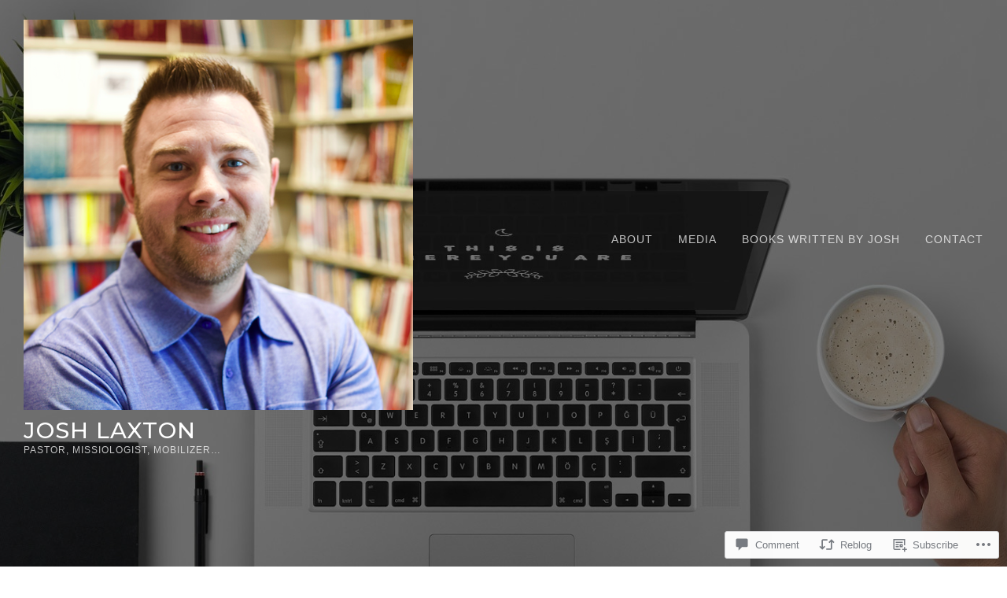

--- FILE ---
content_type: text/html; charset=UTF-8
request_url: https://joshlaxton.com/2012/01/23/who-doesnt-like-rest/
body_size: 22574
content:

<!DOCTYPE html>
<html lang="en">
<head>
	<meta charset="UTF-8">
	<meta name="viewport" content="width=device-width, initial-scale=1">
	<title>Who Doesn&#8217;t like Rest &#8211; Josh Laxton</title>
<meta name='robots' content='max-image-preview:large' />

<!-- Async WordPress.com Remote Login -->
<script id="wpcom_remote_login_js">
var wpcom_remote_login_extra_auth = '';
function wpcom_remote_login_remove_dom_node_id( element_id ) {
	var dom_node = document.getElementById( element_id );
	if ( dom_node ) { dom_node.parentNode.removeChild( dom_node ); }
}
function wpcom_remote_login_remove_dom_node_classes( class_name ) {
	var dom_nodes = document.querySelectorAll( '.' + class_name );
	for ( var i = 0; i < dom_nodes.length; i++ ) {
		dom_nodes[ i ].parentNode.removeChild( dom_nodes[ i ] );
	}
}
function wpcom_remote_login_final_cleanup() {
	wpcom_remote_login_remove_dom_node_classes( "wpcom_remote_login_msg" );
	wpcom_remote_login_remove_dom_node_id( "wpcom_remote_login_key" );
	wpcom_remote_login_remove_dom_node_id( "wpcom_remote_login_validate" );
	wpcom_remote_login_remove_dom_node_id( "wpcom_remote_login_js" );
	wpcom_remote_login_remove_dom_node_id( "wpcom_request_access_iframe" );
	wpcom_remote_login_remove_dom_node_id( "wpcom_request_access_styles" );
}

// Watch for messages back from the remote login
window.addEventListener( "message", function( e ) {
	if ( e.origin === "https://r-login.wordpress.com" ) {
		var data = {};
		try {
			data = JSON.parse( e.data );
		} catch( e ) {
			wpcom_remote_login_final_cleanup();
			return;
		}

		if ( data.msg === 'LOGIN' ) {
			// Clean up the login check iframe
			wpcom_remote_login_remove_dom_node_id( "wpcom_remote_login_key" );

			var id_regex = new RegExp( /^[0-9]+$/ );
			var token_regex = new RegExp( /^.*|.*|.*$/ );
			if (
				token_regex.test( data.token )
				&& id_regex.test( data.wpcomid )
			) {
				// We have everything we need to ask for a login
				var script = document.createElement( "script" );
				script.setAttribute( "id", "wpcom_remote_login_validate" );
				script.src = '/remote-login.php?wpcom_remote_login=validate'
					+ '&wpcomid=' + data.wpcomid
					+ '&token=' + encodeURIComponent( data.token )
					+ '&host=' + window.location.protocol
					+ '//' + window.location.hostname
					+ '&postid=645'
					+ '&is_singular=1';
				document.body.appendChild( script );
			}

			return;
		}

		// Safari ITP, not logged in, so redirect
		if ( data.msg === 'LOGIN-REDIRECT' ) {
			window.location = 'https://wordpress.com/log-in?redirect_to=' + window.location.href;
			return;
		}

		// Safari ITP, storage access failed, remove the request
		if ( data.msg === 'LOGIN-REMOVE' ) {
			var css_zap = 'html { -webkit-transition: margin-top 1s; transition: margin-top 1s; } /* 9001 */ html { margin-top: 0 !important; } * html body { margin-top: 0 !important; } @media screen and ( max-width: 782px ) { html { margin-top: 0 !important; } * html body { margin-top: 0 !important; } }';
			var style_zap = document.createElement( 'style' );
			style_zap.type = 'text/css';
			style_zap.appendChild( document.createTextNode( css_zap ) );
			document.body.appendChild( style_zap );

			var e = document.getElementById( 'wpcom_request_access_iframe' );
			e.parentNode.removeChild( e );

			document.cookie = 'wordpress_com_login_access=denied; path=/; max-age=31536000';

			return;
		}

		// Safari ITP
		if ( data.msg === 'REQUEST_ACCESS' ) {
			console.log( 'request access: safari' );

			// Check ITP iframe enable/disable knob
			if ( wpcom_remote_login_extra_auth !== 'safari_itp_iframe' ) {
				return;
			}

			// If we are in a "private window" there is no ITP.
			var private_window = false;
			try {
				var opendb = window.openDatabase( null, null, null, null );
			} catch( e ) {
				private_window = true;
			}

			if ( private_window ) {
				console.log( 'private window' );
				return;
			}

			var iframe = document.createElement( 'iframe' );
			iframe.id = 'wpcom_request_access_iframe';
			iframe.setAttribute( 'scrolling', 'no' );
			iframe.setAttribute( 'sandbox', 'allow-storage-access-by-user-activation allow-scripts allow-same-origin allow-top-navigation-by-user-activation' );
			iframe.src = 'https://r-login.wordpress.com/remote-login.php?wpcom_remote_login=request_access&origin=' + encodeURIComponent( data.origin ) + '&wpcomid=' + encodeURIComponent( data.wpcomid );

			var css = 'html { -webkit-transition: margin-top 1s; transition: margin-top 1s; } /* 9001 */ html { margin-top: 46px !important; } * html body { margin-top: 46px !important; } @media screen and ( max-width: 660px ) { html { margin-top: 71px !important; } * html body { margin-top: 71px !important; } #wpcom_request_access_iframe { display: block; height: 71px !important; } } #wpcom_request_access_iframe { border: 0px; height: 46px; position: fixed; top: 0; left: 0; width: 100%; min-width: 100%; z-index: 99999; background: #23282d; } ';

			var style = document.createElement( 'style' );
			style.type = 'text/css';
			style.id = 'wpcom_request_access_styles';
			style.appendChild( document.createTextNode( css ) );
			document.body.appendChild( style );

			document.body.appendChild( iframe );
		}

		if ( data.msg === 'DONE' ) {
			wpcom_remote_login_final_cleanup();
		}
	}
}, false );

// Inject the remote login iframe after the page has had a chance to load
// more critical resources
window.addEventListener( "DOMContentLoaded", function( e ) {
	var iframe = document.createElement( "iframe" );
	iframe.style.display = "none";
	iframe.setAttribute( "scrolling", "no" );
	iframe.setAttribute( "id", "wpcom_remote_login_key" );
	iframe.src = "https://r-login.wordpress.com/remote-login.php"
		+ "?wpcom_remote_login=key"
		+ "&origin=aHR0cHM6Ly9qb3NobGF4dG9uLmNvbQ%3D%3D"
		+ "&wpcomid=22836167"
		+ "&time=" + Math.floor( Date.now() / 1000 );
	document.body.appendChild( iframe );
}, false );
</script>
<link rel='dns-prefetch' href='//s0.wp.com' />
<link rel='dns-prefetch' href='//widgets.wp.com' />
<link rel='dns-prefetch' href='//fonts-api.wp.com' />
<link rel="alternate" type="application/rss+xml" title="Josh Laxton &raquo; Feed" href="https://joshlaxton.com/feed/" />
<link rel="alternate" type="application/rss+xml" title="Josh Laxton &raquo; Comments Feed" href="https://joshlaxton.com/comments/feed/" />
<link rel="alternate" type="application/rss+xml" title="Josh Laxton &raquo; Who Doesn&#8217;t like&nbsp;Rest Comments Feed" href="https://joshlaxton.com/2012/01/23/who-doesnt-like-rest/feed/" />
	<script type="text/javascript">
		/* <![CDATA[ */
		function addLoadEvent(func) {
			var oldonload = window.onload;
			if (typeof window.onload != 'function') {
				window.onload = func;
			} else {
				window.onload = function () {
					oldonload();
					func();
				}
			}
		}
		/* ]]> */
	</script>
	<link crossorigin='anonymous' rel='stylesheet' id='all-css-0-1' href='/_static/??-eJxtzEkKgDAQRNELGZs4EDfiWUJsxMzYHby+RARB3BQ8KD6cWZgUGSNDKCL7su2RwCJnbdxjCCnVWYtHggO9ZlxFTsQftYaogf+k3x2+4Vv1voRZqrHvpkHJwV5glDTa&cssminify=yes' type='text/css' media='all' />
<style id='wp-emoji-styles-inline-css'>

	img.wp-smiley, img.emoji {
		display: inline !important;
		border: none !important;
		box-shadow: none !important;
		height: 1em !important;
		width: 1em !important;
		margin: 0 0.07em !important;
		vertical-align: -0.1em !important;
		background: none !important;
		padding: 0 !important;
	}
/*# sourceURL=wp-emoji-styles-inline-css */
</style>
<link crossorigin='anonymous' rel='stylesheet' id='all-css-2-1' href='/wp-content/plugins/gutenberg-core/v22.2.0/build/styles/block-library/style.css?m=1764855221i&cssminify=yes' type='text/css' media='all' />
<style id='wp-block-library-inline-css'>
.has-text-align-justify {
	text-align:justify;
}
.has-text-align-justify{text-align:justify;}

/*# sourceURL=wp-block-library-inline-css */
</style><style id='global-styles-inline-css'>
:root{--wp--preset--aspect-ratio--square: 1;--wp--preset--aspect-ratio--4-3: 4/3;--wp--preset--aspect-ratio--3-4: 3/4;--wp--preset--aspect-ratio--3-2: 3/2;--wp--preset--aspect-ratio--2-3: 2/3;--wp--preset--aspect-ratio--16-9: 16/9;--wp--preset--aspect-ratio--9-16: 9/16;--wp--preset--color--black: #212121;--wp--preset--color--cyan-bluish-gray: #abb8c3;--wp--preset--color--white: #ffffff;--wp--preset--color--pale-pink: #f78da7;--wp--preset--color--vivid-red: #cf2e2e;--wp--preset--color--luminous-vivid-orange: #ff6900;--wp--preset--color--luminous-vivid-amber: #fcb900;--wp--preset--color--light-green-cyan: #7bdcb5;--wp--preset--color--vivid-green-cyan: #00d084;--wp--preset--color--pale-cyan-blue: #8ed1fc;--wp--preset--color--vivid-cyan-blue: #0693e3;--wp--preset--color--vivid-purple: #9b51e0;--wp--preset--color--accent: #13c0a2;--wp--preset--color--gray: #444;--wp--preset--color--light-gray: #888;--wp--preset--color--lighter-gray: #e6e6e6;--wp--preset--color--background: #fff;--wp--preset--gradient--vivid-cyan-blue-to-vivid-purple: linear-gradient(135deg,rgb(6,147,227) 0%,rgb(155,81,224) 100%);--wp--preset--gradient--light-green-cyan-to-vivid-green-cyan: linear-gradient(135deg,rgb(122,220,180) 0%,rgb(0,208,130) 100%);--wp--preset--gradient--luminous-vivid-amber-to-luminous-vivid-orange: linear-gradient(135deg,rgb(252,185,0) 0%,rgb(255,105,0) 100%);--wp--preset--gradient--luminous-vivid-orange-to-vivid-red: linear-gradient(135deg,rgb(255,105,0) 0%,rgb(207,46,46) 100%);--wp--preset--gradient--very-light-gray-to-cyan-bluish-gray: linear-gradient(135deg,rgb(238,238,238) 0%,rgb(169,184,195) 100%);--wp--preset--gradient--cool-to-warm-spectrum: linear-gradient(135deg,rgb(74,234,220) 0%,rgb(151,120,209) 20%,rgb(207,42,186) 40%,rgb(238,44,130) 60%,rgb(251,105,98) 80%,rgb(254,248,76) 100%);--wp--preset--gradient--blush-light-purple: linear-gradient(135deg,rgb(255,206,236) 0%,rgb(152,150,240) 100%);--wp--preset--gradient--blush-bordeaux: linear-gradient(135deg,rgb(254,205,165) 0%,rgb(254,45,45) 50%,rgb(107,0,62) 100%);--wp--preset--gradient--luminous-dusk: linear-gradient(135deg,rgb(255,203,112) 0%,rgb(199,81,192) 50%,rgb(65,88,208) 100%);--wp--preset--gradient--pale-ocean: linear-gradient(135deg,rgb(255,245,203) 0%,rgb(182,227,212) 50%,rgb(51,167,181) 100%);--wp--preset--gradient--electric-grass: linear-gradient(135deg,rgb(202,248,128) 0%,rgb(113,206,126) 100%);--wp--preset--gradient--midnight: linear-gradient(135deg,rgb(2,3,129) 0%,rgb(40,116,252) 100%);--wp--preset--font-size--small: 14px;--wp--preset--font-size--medium: 20px;--wp--preset--font-size--large: 20px;--wp--preset--font-size--x-large: 42px;--wp--preset--font-size--normal: 17px;--wp--preset--font-size--larger: 24px;--wp--preset--font-size--huge: 29px;--wp--preset--font-family--albert-sans: 'Albert Sans', sans-serif;--wp--preset--font-family--alegreya: Alegreya, serif;--wp--preset--font-family--arvo: Arvo, serif;--wp--preset--font-family--bodoni-moda: 'Bodoni Moda', serif;--wp--preset--font-family--bricolage-grotesque: 'Bricolage Grotesque', sans-serif;--wp--preset--font-family--cabin: Cabin, sans-serif;--wp--preset--font-family--chivo: Chivo, sans-serif;--wp--preset--font-family--commissioner: Commissioner, sans-serif;--wp--preset--font-family--cormorant: Cormorant, serif;--wp--preset--font-family--courier-prime: 'Courier Prime', monospace;--wp--preset--font-family--crimson-pro: 'Crimson Pro', serif;--wp--preset--font-family--dm-mono: 'DM Mono', monospace;--wp--preset--font-family--dm-sans: 'DM Sans', sans-serif;--wp--preset--font-family--dm-serif-display: 'DM Serif Display', serif;--wp--preset--font-family--domine: Domine, serif;--wp--preset--font-family--eb-garamond: 'EB Garamond', serif;--wp--preset--font-family--epilogue: Epilogue, sans-serif;--wp--preset--font-family--fahkwang: Fahkwang, sans-serif;--wp--preset--font-family--figtree: Figtree, sans-serif;--wp--preset--font-family--fira-sans: 'Fira Sans', sans-serif;--wp--preset--font-family--fjalla-one: 'Fjalla One', sans-serif;--wp--preset--font-family--fraunces: Fraunces, serif;--wp--preset--font-family--gabarito: Gabarito, system-ui;--wp--preset--font-family--ibm-plex-mono: 'IBM Plex Mono', monospace;--wp--preset--font-family--ibm-plex-sans: 'IBM Plex Sans', sans-serif;--wp--preset--font-family--ibarra-real-nova: 'Ibarra Real Nova', serif;--wp--preset--font-family--instrument-serif: 'Instrument Serif', serif;--wp--preset--font-family--inter: Inter, sans-serif;--wp--preset--font-family--josefin-sans: 'Josefin Sans', sans-serif;--wp--preset--font-family--jost: Jost, sans-serif;--wp--preset--font-family--libre-baskerville: 'Libre Baskerville', serif;--wp--preset--font-family--libre-franklin: 'Libre Franklin', sans-serif;--wp--preset--font-family--literata: Literata, serif;--wp--preset--font-family--lora: Lora, serif;--wp--preset--font-family--merriweather: Merriweather, serif;--wp--preset--font-family--montserrat: Montserrat, sans-serif;--wp--preset--font-family--newsreader: Newsreader, serif;--wp--preset--font-family--noto-sans-mono: 'Noto Sans Mono', sans-serif;--wp--preset--font-family--nunito: Nunito, sans-serif;--wp--preset--font-family--open-sans: 'Open Sans', sans-serif;--wp--preset--font-family--overpass: Overpass, sans-serif;--wp--preset--font-family--pt-serif: 'PT Serif', serif;--wp--preset--font-family--petrona: Petrona, serif;--wp--preset--font-family--piazzolla: Piazzolla, serif;--wp--preset--font-family--playfair-display: 'Playfair Display', serif;--wp--preset--font-family--plus-jakarta-sans: 'Plus Jakarta Sans', sans-serif;--wp--preset--font-family--poppins: Poppins, sans-serif;--wp--preset--font-family--raleway: Raleway, sans-serif;--wp--preset--font-family--roboto: Roboto, sans-serif;--wp--preset--font-family--roboto-slab: 'Roboto Slab', serif;--wp--preset--font-family--rubik: Rubik, sans-serif;--wp--preset--font-family--rufina: Rufina, serif;--wp--preset--font-family--sora: Sora, sans-serif;--wp--preset--font-family--source-sans-3: 'Source Sans 3', sans-serif;--wp--preset--font-family--source-serif-4: 'Source Serif 4', serif;--wp--preset--font-family--space-mono: 'Space Mono', monospace;--wp--preset--font-family--syne: Syne, sans-serif;--wp--preset--font-family--texturina: Texturina, serif;--wp--preset--font-family--urbanist: Urbanist, sans-serif;--wp--preset--font-family--work-sans: 'Work Sans', sans-serif;--wp--preset--spacing--20: 0.44rem;--wp--preset--spacing--30: 0.67rem;--wp--preset--spacing--40: 1rem;--wp--preset--spacing--50: 1.5rem;--wp--preset--spacing--60: 2.25rem;--wp--preset--spacing--70: 3.38rem;--wp--preset--spacing--80: 5.06rem;--wp--preset--shadow--natural: 6px 6px 9px rgba(0, 0, 0, 0.2);--wp--preset--shadow--deep: 12px 12px 50px rgba(0, 0, 0, 0.4);--wp--preset--shadow--sharp: 6px 6px 0px rgba(0, 0, 0, 0.2);--wp--preset--shadow--outlined: 6px 6px 0px -3px rgb(255, 255, 255), 6px 6px rgb(0, 0, 0);--wp--preset--shadow--crisp: 6px 6px 0px rgb(0, 0, 0);}:where(.is-layout-flex){gap: 0.5em;}:where(.is-layout-grid){gap: 0.5em;}body .is-layout-flex{display: flex;}.is-layout-flex{flex-wrap: wrap;align-items: center;}.is-layout-flex > :is(*, div){margin: 0;}body .is-layout-grid{display: grid;}.is-layout-grid > :is(*, div){margin: 0;}:where(.wp-block-columns.is-layout-flex){gap: 2em;}:where(.wp-block-columns.is-layout-grid){gap: 2em;}:where(.wp-block-post-template.is-layout-flex){gap: 1.25em;}:where(.wp-block-post-template.is-layout-grid){gap: 1.25em;}.has-black-color{color: var(--wp--preset--color--black) !important;}.has-cyan-bluish-gray-color{color: var(--wp--preset--color--cyan-bluish-gray) !important;}.has-white-color{color: var(--wp--preset--color--white) !important;}.has-pale-pink-color{color: var(--wp--preset--color--pale-pink) !important;}.has-vivid-red-color{color: var(--wp--preset--color--vivid-red) !important;}.has-luminous-vivid-orange-color{color: var(--wp--preset--color--luminous-vivid-orange) !important;}.has-luminous-vivid-amber-color{color: var(--wp--preset--color--luminous-vivid-amber) !important;}.has-light-green-cyan-color{color: var(--wp--preset--color--light-green-cyan) !important;}.has-vivid-green-cyan-color{color: var(--wp--preset--color--vivid-green-cyan) !important;}.has-pale-cyan-blue-color{color: var(--wp--preset--color--pale-cyan-blue) !important;}.has-vivid-cyan-blue-color{color: var(--wp--preset--color--vivid-cyan-blue) !important;}.has-vivid-purple-color{color: var(--wp--preset--color--vivid-purple) !important;}.has-black-background-color{background-color: var(--wp--preset--color--black) !important;}.has-cyan-bluish-gray-background-color{background-color: var(--wp--preset--color--cyan-bluish-gray) !important;}.has-white-background-color{background-color: var(--wp--preset--color--white) !important;}.has-pale-pink-background-color{background-color: var(--wp--preset--color--pale-pink) !important;}.has-vivid-red-background-color{background-color: var(--wp--preset--color--vivid-red) !important;}.has-luminous-vivid-orange-background-color{background-color: var(--wp--preset--color--luminous-vivid-orange) !important;}.has-luminous-vivid-amber-background-color{background-color: var(--wp--preset--color--luminous-vivid-amber) !important;}.has-light-green-cyan-background-color{background-color: var(--wp--preset--color--light-green-cyan) !important;}.has-vivid-green-cyan-background-color{background-color: var(--wp--preset--color--vivid-green-cyan) !important;}.has-pale-cyan-blue-background-color{background-color: var(--wp--preset--color--pale-cyan-blue) !important;}.has-vivid-cyan-blue-background-color{background-color: var(--wp--preset--color--vivid-cyan-blue) !important;}.has-vivid-purple-background-color{background-color: var(--wp--preset--color--vivid-purple) !important;}.has-black-border-color{border-color: var(--wp--preset--color--black) !important;}.has-cyan-bluish-gray-border-color{border-color: var(--wp--preset--color--cyan-bluish-gray) !important;}.has-white-border-color{border-color: var(--wp--preset--color--white) !important;}.has-pale-pink-border-color{border-color: var(--wp--preset--color--pale-pink) !important;}.has-vivid-red-border-color{border-color: var(--wp--preset--color--vivid-red) !important;}.has-luminous-vivid-orange-border-color{border-color: var(--wp--preset--color--luminous-vivid-orange) !important;}.has-luminous-vivid-amber-border-color{border-color: var(--wp--preset--color--luminous-vivid-amber) !important;}.has-light-green-cyan-border-color{border-color: var(--wp--preset--color--light-green-cyan) !important;}.has-vivid-green-cyan-border-color{border-color: var(--wp--preset--color--vivid-green-cyan) !important;}.has-pale-cyan-blue-border-color{border-color: var(--wp--preset--color--pale-cyan-blue) !important;}.has-vivid-cyan-blue-border-color{border-color: var(--wp--preset--color--vivid-cyan-blue) !important;}.has-vivid-purple-border-color{border-color: var(--wp--preset--color--vivid-purple) !important;}.has-vivid-cyan-blue-to-vivid-purple-gradient-background{background: var(--wp--preset--gradient--vivid-cyan-blue-to-vivid-purple) !important;}.has-light-green-cyan-to-vivid-green-cyan-gradient-background{background: var(--wp--preset--gradient--light-green-cyan-to-vivid-green-cyan) !important;}.has-luminous-vivid-amber-to-luminous-vivid-orange-gradient-background{background: var(--wp--preset--gradient--luminous-vivid-amber-to-luminous-vivid-orange) !important;}.has-luminous-vivid-orange-to-vivid-red-gradient-background{background: var(--wp--preset--gradient--luminous-vivid-orange-to-vivid-red) !important;}.has-very-light-gray-to-cyan-bluish-gray-gradient-background{background: var(--wp--preset--gradient--very-light-gray-to-cyan-bluish-gray) !important;}.has-cool-to-warm-spectrum-gradient-background{background: var(--wp--preset--gradient--cool-to-warm-spectrum) !important;}.has-blush-light-purple-gradient-background{background: var(--wp--preset--gradient--blush-light-purple) !important;}.has-blush-bordeaux-gradient-background{background: var(--wp--preset--gradient--blush-bordeaux) !important;}.has-luminous-dusk-gradient-background{background: var(--wp--preset--gradient--luminous-dusk) !important;}.has-pale-ocean-gradient-background{background: var(--wp--preset--gradient--pale-ocean) !important;}.has-electric-grass-gradient-background{background: var(--wp--preset--gradient--electric-grass) !important;}.has-midnight-gradient-background{background: var(--wp--preset--gradient--midnight) !important;}.has-small-font-size{font-size: var(--wp--preset--font-size--small) !important;}.has-medium-font-size{font-size: var(--wp--preset--font-size--medium) !important;}.has-large-font-size{font-size: var(--wp--preset--font-size--large) !important;}.has-x-large-font-size{font-size: var(--wp--preset--font-size--x-large) !important;}.has-albert-sans-font-family{font-family: var(--wp--preset--font-family--albert-sans) !important;}.has-alegreya-font-family{font-family: var(--wp--preset--font-family--alegreya) !important;}.has-arvo-font-family{font-family: var(--wp--preset--font-family--arvo) !important;}.has-bodoni-moda-font-family{font-family: var(--wp--preset--font-family--bodoni-moda) !important;}.has-bricolage-grotesque-font-family{font-family: var(--wp--preset--font-family--bricolage-grotesque) !important;}.has-cabin-font-family{font-family: var(--wp--preset--font-family--cabin) !important;}.has-chivo-font-family{font-family: var(--wp--preset--font-family--chivo) !important;}.has-commissioner-font-family{font-family: var(--wp--preset--font-family--commissioner) !important;}.has-cormorant-font-family{font-family: var(--wp--preset--font-family--cormorant) !important;}.has-courier-prime-font-family{font-family: var(--wp--preset--font-family--courier-prime) !important;}.has-crimson-pro-font-family{font-family: var(--wp--preset--font-family--crimson-pro) !important;}.has-dm-mono-font-family{font-family: var(--wp--preset--font-family--dm-mono) !important;}.has-dm-sans-font-family{font-family: var(--wp--preset--font-family--dm-sans) !important;}.has-dm-serif-display-font-family{font-family: var(--wp--preset--font-family--dm-serif-display) !important;}.has-domine-font-family{font-family: var(--wp--preset--font-family--domine) !important;}.has-eb-garamond-font-family{font-family: var(--wp--preset--font-family--eb-garamond) !important;}.has-epilogue-font-family{font-family: var(--wp--preset--font-family--epilogue) !important;}.has-fahkwang-font-family{font-family: var(--wp--preset--font-family--fahkwang) !important;}.has-figtree-font-family{font-family: var(--wp--preset--font-family--figtree) !important;}.has-fira-sans-font-family{font-family: var(--wp--preset--font-family--fira-sans) !important;}.has-fjalla-one-font-family{font-family: var(--wp--preset--font-family--fjalla-one) !important;}.has-fraunces-font-family{font-family: var(--wp--preset--font-family--fraunces) !important;}.has-gabarito-font-family{font-family: var(--wp--preset--font-family--gabarito) !important;}.has-ibm-plex-mono-font-family{font-family: var(--wp--preset--font-family--ibm-plex-mono) !important;}.has-ibm-plex-sans-font-family{font-family: var(--wp--preset--font-family--ibm-plex-sans) !important;}.has-ibarra-real-nova-font-family{font-family: var(--wp--preset--font-family--ibarra-real-nova) !important;}.has-instrument-serif-font-family{font-family: var(--wp--preset--font-family--instrument-serif) !important;}.has-inter-font-family{font-family: var(--wp--preset--font-family--inter) !important;}.has-josefin-sans-font-family{font-family: var(--wp--preset--font-family--josefin-sans) !important;}.has-jost-font-family{font-family: var(--wp--preset--font-family--jost) !important;}.has-libre-baskerville-font-family{font-family: var(--wp--preset--font-family--libre-baskerville) !important;}.has-libre-franklin-font-family{font-family: var(--wp--preset--font-family--libre-franklin) !important;}.has-literata-font-family{font-family: var(--wp--preset--font-family--literata) !important;}.has-lora-font-family{font-family: var(--wp--preset--font-family--lora) !important;}.has-merriweather-font-family{font-family: var(--wp--preset--font-family--merriweather) !important;}.has-montserrat-font-family{font-family: var(--wp--preset--font-family--montserrat) !important;}.has-newsreader-font-family{font-family: var(--wp--preset--font-family--newsreader) !important;}.has-noto-sans-mono-font-family{font-family: var(--wp--preset--font-family--noto-sans-mono) !important;}.has-nunito-font-family{font-family: var(--wp--preset--font-family--nunito) !important;}.has-open-sans-font-family{font-family: var(--wp--preset--font-family--open-sans) !important;}.has-overpass-font-family{font-family: var(--wp--preset--font-family--overpass) !important;}.has-pt-serif-font-family{font-family: var(--wp--preset--font-family--pt-serif) !important;}.has-petrona-font-family{font-family: var(--wp--preset--font-family--petrona) !important;}.has-piazzolla-font-family{font-family: var(--wp--preset--font-family--piazzolla) !important;}.has-playfair-display-font-family{font-family: var(--wp--preset--font-family--playfair-display) !important;}.has-plus-jakarta-sans-font-family{font-family: var(--wp--preset--font-family--plus-jakarta-sans) !important;}.has-poppins-font-family{font-family: var(--wp--preset--font-family--poppins) !important;}.has-raleway-font-family{font-family: var(--wp--preset--font-family--raleway) !important;}.has-roboto-font-family{font-family: var(--wp--preset--font-family--roboto) !important;}.has-roboto-slab-font-family{font-family: var(--wp--preset--font-family--roboto-slab) !important;}.has-rubik-font-family{font-family: var(--wp--preset--font-family--rubik) !important;}.has-rufina-font-family{font-family: var(--wp--preset--font-family--rufina) !important;}.has-sora-font-family{font-family: var(--wp--preset--font-family--sora) !important;}.has-source-sans-3-font-family{font-family: var(--wp--preset--font-family--source-sans-3) !important;}.has-source-serif-4-font-family{font-family: var(--wp--preset--font-family--source-serif-4) !important;}.has-space-mono-font-family{font-family: var(--wp--preset--font-family--space-mono) !important;}.has-syne-font-family{font-family: var(--wp--preset--font-family--syne) !important;}.has-texturina-font-family{font-family: var(--wp--preset--font-family--texturina) !important;}.has-urbanist-font-family{font-family: var(--wp--preset--font-family--urbanist) !important;}.has-work-sans-font-family{font-family: var(--wp--preset--font-family--work-sans) !important;}
/*# sourceURL=global-styles-inline-css */
</style>

<style id='classic-theme-styles-inline-css'>
/*! This file is auto-generated */
.wp-block-button__link{color:#fff;background-color:#32373c;border-radius:9999px;box-shadow:none;text-decoration:none;padding:calc(.667em + 2px) calc(1.333em + 2px);font-size:1.125em}.wp-block-file__button{background:#32373c;color:#fff;text-decoration:none}
/*# sourceURL=/wp-includes/css/classic-themes.min.css */
</style>
<link crossorigin='anonymous' rel='stylesheet' id='all-css-4-1' href='/_static/??-eJx9jkEOwjAMBD9EcMqBckE8BSWpBSl1EsVO+/26qrgA4mLJuzv2wlJMyEkwCVAzZWqPmBhCrqg6FSegCcIhOpyQNHYMzAf4jS1FGeN9qchsdFJsZOSpIP/jRpTiwsuotJ/YDaCc09u8z5iGXME1yeREYvjCgGsA3+I0wIzV62sVt878uW9lbnTt+rO1p76zl3EFmp5j4Q==&cssminify=yes' type='text/css' media='all' />
<link rel='stylesheet' id='verbum-gutenberg-css-css' href='https://widgets.wp.com/verbum-block-editor/block-editor.css?ver=1738686361' media='all' />
<link rel='stylesheet' id='thefour-fonts-css' href='https://fonts-api.wp.com/css?family=Open%2BSans%3A400%2C400italic%2C700%2C700italic%7CMontserrat%3A500&#038;subset=latin%2Clatin-ext&#038;ver=6.9-RC2-61304' media='all' />
<link crossorigin='anonymous' rel='stylesheet' id='all-css-8-1' href='/_static/??-eJyFjcEKAjEMRH/ImC2yehK/pZa0VpqmNC2Lf2/XyyILeps3zGNwKeAkN8oN24OYFEsljp1X9NIrOlX0YwJ2IRWm4ygO+N/T9kr7MXcoqYeYFSvdk4QRw+djw19SIIEkzrYo+QvAJxvrqt74as6naZ4uxszPN0pfVFQ=&cssminify=yes' type='text/css' media='all' />
<style id='jetpack-global-styles-frontend-style-inline-css'>
:root { --font-headings: unset; --font-base: unset; --font-headings-default: -apple-system,BlinkMacSystemFont,"Segoe UI",Roboto,Oxygen-Sans,Ubuntu,Cantarell,"Helvetica Neue",sans-serif; --font-base-default: -apple-system,BlinkMacSystemFont,"Segoe UI",Roboto,Oxygen-Sans,Ubuntu,Cantarell,"Helvetica Neue",sans-serif;}
/*# sourceURL=jetpack-global-styles-frontend-style-inline-css */
</style>
<link crossorigin='anonymous' rel='stylesheet' id='all-css-10-1' href='/_static/??-eJyNjcEKwjAQRH/IuFRT6kX8FNkmS5K6yQY3Qfx7bfEiXrwM82B4A49qnJRGpUHupnIPqSgs1Cq624chi6zhO5OCRryTR++fW00l7J3qDv43XVNxoOISsmEJol/wY2uR8vs3WggsM/I6uOTzMI3Hw8lOg11eUT1JKA==&cssminify=yes' type='text/css' media='all' />
<script type="text/javascript" id="jetpack_related-posts-js-extra">
/* <![CDATA[ */
var related_posts_js_options = {"post_heading":"h4"};
//# sourceURL=jetpack_related-posts-js-extra
/* ]]> */
</script>
<script type="text/javascript" id="wpcom-actionbar-placeholder-js-extra">
/* <![CDATA[ */
var actionbardata = {"siteID":"22836167","postID":"645","siteURL":"https://joshlaxton.com","xhrURL":"https://joshlaxton.com/wp-admin/admin-ajax.php","nonce":"4d6a59e643","isLoggedIn":"","statusMessage":"","subsEmailDefault":"instantly","proxyScriptUrl":"https://s0.wp.com/wp-content/js/wpcom-proxy-request.js?m=1513050504i&amp;ver=20211021","shortlink":"https://wp.me/p1xOJh-ap","i18n":{"followedText":"New posts from this site will now appear in your \u003Ca href=\"https://wordpress.com/reader\"\u003EReader\u003C/a\u003E","foldBar":"Collapse this bar","unfoldBar":"Expand this bar","shortLinkCopied":"Shortlink copied to clipboard."}};
//# sourceURL=wpcom-actionbar-placeholder-js-extra
/* ]]> */
</script>
<script type="text/javascript" id="jetpack-mu-wpcom-settings-js-before">
/* <![CDATA[ */
var JETPACK_MU_WPCOM_SETTINGS = {"assetsUrl":"https://s0.wp.com/wp-content/mu-plugins/jetpack-mu-wpcom-plugin/moon/jetpack_vendor/automattic/jetpack-mu-wpcom/src/build/"};
//# sourceURL=jetpack-mu-wpcom-settings-js-before
/* ]]> */
</script>
<script crossorigin='anonymous' type='text/javascript'  src='/_static/??-eJx1jcEOwiAQRH/I7dYm6Mn4KabCpgFhQVhS+/digkk9eJpM5uUNrgl0ZCEWDBWSr4vlgo4kzfrRO4YYGW+WNd6r9QYz+VnIQIpFym8bguXBlQPuxK4xXiDl+Nq+W5P5aqh8RveslLcee8FfCIJdcjvt8DVcjmelxvE0Tcq9AV2gTlk='></script>
<script type="text/javascript" id="rlt-proxy-js-after">
/* <![CDATA[ */
	rltInitialize( {"token":null,"iframeOrigins":["https:\/\/widgets.wp.com"]} );
//# sourceURL=rlt-proxy-js-after
/* ]]> */
</script>
<link rel="EditURI" type="application/rsd+xml" title="RSD" href="https://joshlaxton.wordpress.com/xmlrpc.php?rsd" />
<meta name="generator" content="WordPress.com" />
<link rel="canonical" href="https://joshlaxton.com/2012/01/23/who-doesnt-like-rest/" />
<link rel='shortlink' href='https://wp.me/p1xOJh-ap' />
<link rel="alternate" type="application/json+oembed" href="https://public-api.wordpress.com/oembed/?format=json&amp;url=https%3A%2F%2Fjoshlaxton.com%2F2012%2F01%2F23%2Fwho-doesnt-like-rest%2F&amp;for=wpcom-auto-discovery" /><link rel="alternate" type="application/xml+oembed" href="https://public-api.wordpress.com/oembed/?format=xml&amp;url=https%3A%2F%2Fjoshlaxton.com%2F2012%2F01%2F23%2Fwho-doesnt-like-rest%2F&amp;for=wpcom-auto-discovery" />
<!-- Jetpack Open Graph Tags -->
<meta property="og:type" content="article" />
<meta property="og:title" content="Who Doesn&#8217;t like Rest" />
<meta property="og:url" content="https://joshlaxton.com/2012/01/23/who-doesnt-like-rest/" />
<meta property="og:description" content="We learn very early on in Scripture God&#8217;s design for rest. It was God himself who practiced rest, after spending six days creating the universe. In addition, with Israel, God instituted a pat…" />
<meta property="article:published_time" content="2012-01-23T16:11:53+00:00" />
<meta property="article:modified_time" content="2012-01-23T16:11:53+00:00" />
<meta property="og:site_name" content="Josh Laxton" />
<meta property="og:image" content="https://joshlaxton.com/wp-content/uploads/2019/11/cropped-high-res-photo-josh-laxton-6.png?w=200" />
<meta property="og:image:width" content="200" />
<meta property="og:image:height" content="200" />
<meta property="og:image:alt" content="" />
<meta property="og:locale" content="en_US" />
<meta property="article:publisher" content="https://www.facebook.com/WordPresscom" />
<meta name="twitter:text:title" content="Who Doesn&#8217;t like&nbsp;Rest" />
<meta name="twitter:image" content="https://joshlaxton.com/wp-content/uploads/2019/11/cropped-high-res-photo-josh-laxton-6.png?w=240" />
<meta name="twitter:card" content="summary" />

<!-- End Jetpack Open Graph Tags -->
<link rel='openid.server' href='https://joshlaxton.com/?openidserver=1' />
<link rel='openid.delegate' href='https://joshlaxton.com/' />
<link rel="search" type="application/opensearchdescription+xml" href="https://joshlaxton.com/osd.xml" title="Josh Laxton" />
<link rel="search" type="application/opensearchdescription+xml" href="https://s1.wp.com/opensearch.xml" title="WordPress.com" />
		<style type="text/css">
			.recentcomments a {
				display: inline !important;
				padding: 0 !important;
				margin: 0 !important;
			}

			table.recentcommentsavatartop img.avatar, table.recentcommentsavatarend img.avatar {
				border: 0px;
				margin: 0;
			}

			table.recentcommentsavatartop a, table.recentcommentsavatarend a {
				border: 0px !important;
				background-color: transparent !important;
			}

			td.recentcommentsavatarend, td.recentcommentsavatartop {
				padding: 0px 0px 1px 0px;
				margin: 0px;
			}

			td.recentcommentstextend {
				border: none !important;
				padding: 0px 0px 2px 10px;
			}

			.rtl td.recentcommentstextend {
				padding: 0px 10px 2px 0px;
			}

			td.recentcommentstexttop {
				border: none;
				padding: 0px 0px 0px 10px;
			}

			.rtl td.recentcommentstexttop {
				padding: 0px 10px 0px 0px;
			}
		</style>
		<meta name="description" content="We learn very early on in Scripture God&#039;s design for rest. It was God himself who practiced rest, after spending six days creating the universe. In addition, with Israel, God instituted a pattern that he had initiated at the beginning—work six days, rest the seventh. The Sabbath rest for Israel not only was a command,&hellip;" />
			<style id="thefour-header-css">
				.site-header { background-image: url(https://s0.wp.com/wp-content/themes/premium/thefour/img/header.jpg); }.site { background: transparent !important }			</style>
			<link rel="icon" href="https://joshlaxton.com/wp-content/uploads/2019/11/cropped-high-res-photo-josh-laxton-6.png?w=32" sizes="32x32" />
<link rel="icon" href="https://joshlaxton.com/wp-content/uploads/2019/11/cropped-high-res-photo-josh-laxton-6.png?w=192" sizes="192x192" />
<link rel="apple-touch-icon" href="https://joshlaxton.com/wp-content/uploads/2019/11/cropped-high-res-photo-josh-laxton-6.png?w=180" />
<meta name="msapplication-TileImage" content="https://joshlaxton.com/wp-content/uploads/2019/11/cropped-high-res-photo-josh-laxton-6.png?w=270" />
</head>

<body class="wp-singular post-template-default single single-post postid-645 single-format-standard wp-custom-logo wp-embed-responsive wp-theme-premiumthefour customizer-styles-applied jetpack-reblog-enabled">
<div id="page" class="site">

	<a class="skip-link screen-reader-text" href="#content">Skip to content</a>

	<header id="masthead" class="site-header" role="banner">
		<div class="navbar">
			<div class="site-branding site-branding--vertical">
				<a href="https://joshlaxton.com/" class="custom-logo-link" rel="home"><img width="495" height="496" src="https://joshlaxton.com/wp-content/uploads/2019/11/cropped-high-res-photo-josh-laxton-8.png" class="custom-logo" alt="Josh Laxton" decoding="async" srcset="https://joshlaxton.com/wp-content/uploads/2019/11/cropped-high-res-photo-josh-laxton-8.png 495w, https://joshlaxton.com/wp-content/uploads/2019/11/cropped-high-res-photo-josh-laxton-8.png?w=150&amp;h=150 150w, https://joshlaxton.com/wp-content/uploads/2019/11/cropped-high-res-photo-josh-laxton-8.png?w=300&amp;h=300 300w" sizes="(max-width: 495px) 100vw, 495px" data-attachment-id="2004" data-permalink="https://joshlaxton.com/cropped-high-res-photo-josh-laxton-8-png/" data-orig-file="https://joshlaxton.com/wp-content/uploads/2019/11/cropped-high-res-photo-josh-laxton-8.png" data-orig-size="495,496" data-comments-opened="1" data-image-meta="{&quot;aperture&quot;:&quot;0&quot;,&quot;credit&quot;:&quot;&quot;,&quot;camera&quot;:&quot;&quot;,&quot;caption&quot;:&quot;&quot;,&quot;created_timestamp&quot;:&quot;0&quot;,&quot;copyright&quot;:&quot;&quot;,&quot;focal_length&quot;:&quot;0&quot;,&quot;iso&quot;:&quot;0&quot;,&quot;shutter_speed&quot;:&quot;0&quot;,&quot;title&quot;:&quot;&quot;,&quot;orientation&quot;:&quot;0&quot;}" data-image-title="cropped-high-res-photo-josh-laxton-8.png" data-image-description="&lt;p&gt;https://joshlaxton.files.wordpress.com/2019/11/cropped-high-res-photo-josh-laxton-8.png&lt;/p&gt;
" data-image-caption="" data-medium-file="https://joshlaxton.com/wp-content/uploads/2019/11/cropped-high-res-photo-josh-laxton-8.png?w=300" data-large-file="https://joshlaxton.com/wp-content/uploads/2019/11/cropped-high-res-photo-josh-laxton-8.png?w=495" /></a>
				<div class="site-name">
											<p class="site-title"><a href="https://joshlaxton.com/" rel="home">Josh Laxton</a></p>
					
											<p class="site-description">Pastor, Missiologist, Mobilizer&#8230;</p>
									</div>
			</div><!-- .site-branding -->

			<nav id="site-navigation" class="site-navigation" role="navigation" aria-label="Primary Navigation">
				<button class="menu-toggle">Menu</button>
				<div class="main-menu"><ul><li id="menu-item-1338" class="menu-item menu-item-type-post_type menu-item-object-page menu-item-1338"><a href="https://joshlaxton.com/about/">About</a></li>
<li id="menu-item-1340" class="menu-item menu-item-type-post_type menu-item-object-page menu-item-1340"><a href="https://joshlaxton.com/media-3/">Media</a></li>
<li id="menu-item-2391" class="menu-item menu-item-type-post_type menu-item-object-page menu-item-2391"><a href="https://joshlaxton.com/books-written-by-josh/">Books written by Josh</a></li>
<li id="menu-item-1339" class="menu-item menu-item-type-post_type menu-item-object-page menu-item-1339"><a href="https://joshlaxton.com/contact/">Contact</a></li>
</ul></div>			</nav>
		</div>
		<div class="header-inner container">
				<span class="screen-reader-text">Posted on</span> <a class="entry-date-wrapper" href="https://joshlaxton.com/2012/01/23/who-doesnt-like-rest/" rel="bookmark"><time class="entry-date published updated" datetime="2012-01-23T16:11:53+00:00">January 23, 2012</time></a>	<h1 class="entry-title">Who Doesn&#8217;t like&nbsp;Rest</h1>	<p class="entry-meta"><span class="byline"><img referrerpolicy="no-referrer" alt='Unknown&#039;s avatar' src='https://2.gravatar.com/avatar/b20dfa6efa60ad0d0d2d2f939080bd5acb057eeed9a4f63d5d8175d4a15f71dc?s=32&#038;d=identicon&#038;r=G' srcset='https://2.gravatar.com/avatar/b20dfa6efa60ad0d0d2d2f939080bd5acb057eeed9a4f63d5d8175d4a15f71dc?s=32&#038;d=identicon&#038;r=G 1x, https://2.gravatar.com/avatar/b20dfa6efa60ad0d0d2d2f939080bd5acb057eeed9a4f63d5d8175d4a15f71dc?s=48&#038;d=identicon&#038;r=G 1.5x, https://2.gravatar.com/avatar/b20dfa6efa60ad0d0d2d2f939080bd5acb057eeed9a4f63d5d8175d4a15f71dc?s=64&#038;d=identicon&#038;r=G 2x, https://2.gravatar.com/avatar/b20dfa6efa60ad0d0d2d2f939080bd5acb057eeed9a4f63d5d8175d4a15f71dc?s=96&#038;d=identicon&#038;r=G 3x, https://2.gravatar.com/avatar/b20dfa6efa60ad0d0d2d2f939080bd5acb057eeed9a4f63d5d8175d4a15f71dc?s=128&#038;d=identicon&#038;r=G 4x' class='avatar avatar-32' height='32' width='32' loading='lazy' decoding='async' /> by <a class="url fn n" href="https://joshlaxton.com/author/joshlaxton/">joshlaxton</a>.</span><span class="cat-links">In <a href="https://joshlaxton.com/category/uncategorized/" rel="category tag">Uncategorized</a>.</span><a href="https://joshlaxton.com/2012/01/23/who-doesnt-like-rest/#respond" class="comments-link" >Leave a Comment<span class="screen-reader-text"> on Who Doesn&#8217;t like&nbsp;Rest</span></a></p>
			</div>
	</header>

	<main class="main container clearfix" id="main" role="main">

<section id="content" class="content">

	<article id="post-645" class="post-645 post type-post status-publish format-standard hentry category-uncategorized">

		<div class="entry-content clearfix">
			<p>We learn very early on in Scripture God&#8217;s design for rest. It was God himself who practiced rest, after spending six days creating the universe. In addition, with Israel, God instituted a pattern that he had initiated at the beginning—work six days, rest the seventh. The Sabbath rest for Israel not only was a command, but a sign displaying God&#8217;s covenant relationship with Israel (Exod 31:12-18). In the Gospels, Jesus declares that he is Lord of the Sabbath (Matt 12:1-8), and that man was not made for the Sabbath, but the Sabbath [was made] for man (Mk 2:27). Furthermore, the author of Hebrews makes a point to believes that the promise of rest still stands (Heb 4:1). The author of Hebrews continues, &#8220;So then, there remains a Sabbath rest for the people of God, for whoever has entered God&#8217;s rest has also rested from his works as God did from him (Heb 4:9-10).</p>
<p>Many have disagreed as to the nature of the Sabbath rest, founded in the Old Testament, and the implications for believers in the New Testament. So, in this brief blog post how can we reconcile what the Sabbath rest means for believers under the New Covenant. We must remember why God initiated it at the very beginning—prior to establishing it with Israel. God established it after a pattern of working. Connecting the Sabbath rest to work in the New Testament, must be connected not to man&#8217;s work, but Christ&#8217;s work. Therefore, under the New Covenant and Christ&#8217;s finished work on the cross, there are three particular ways (not exhaustive) Sabbath rest applies to believers.</p>
<p>First, we must rest in Christ. Christ is our Sabbath, not us. We cannot work our way to God, because of the severity and consequences of sin. However, through Christ, God worked his way to us, and we can rest in His work through Christ and the Holy Spirit. By resting in his work, we submit and surrender daily to him, allowing him to work his plan in our life for his glory and mission. Second, rest also corresponds to worship. God on the seventh day, rested in his work, observing and admiring the great work he did. Israel on the seventh day, was to take the day to observe, mediate, and worship God for his provision, who he was, what he has done, and for the covenant relationship they enjoyed with God. For us, there must be a day we set aside, to exclusively worship God—who he is, what he has done, and his provision. Third, no matter what happens in life (the good and the bad), we must rest in God&#8217;s sovereignty and providence. As the author of Hebrews alludes to, there is an eternal rest that proceeds this life. Resting in this eschatological (or future) truth should comfort us and lead us to rest in the present as God works his redemptive plan of redeeming and restoring his creation to a state of <em>shalom</em>.</p>
<p>So, the question for us this morning remains—who are we resting in? We all like a good rest, don&#8217;t we? Good rest, for a believer, is he or she resting in the goodness, the sovereignty, providence, and the work of God. Let us choose to rest in him. If you are seeking God&#8217;s direction and are praying that he will move—my encouragement would be, rest. If there is chaos in your life, rest. If you are seeking to try and please God, rest; rest in the finished work of Christ and who he is definitively claimed you to be as a result of what he has done. Resting in that will lead you to have a more gospel-centered, Christocentric approach to [progressive] sanctification. Afraid of the future, rest. As Jesus preached, who, by worrying, can add a single day to their life? </p>
<div id="jp-post-flair" class="sharedaddy sd-like-enabled sd-sharing-enabled"><div class="sharedaddy sd-sharing-enabled"><div class="robots-nocontent sd-block sd-social sd-social-icon-text sd-sharing"><h3 class="sd-title">Share this:</h3><div class="sd-content"><ul><li class="share-twitter"><a rel="nofollow noopener noreferrer"
				data-shared="sharing-twitter-645"
				class="share-twitter sd-button share-icon"
				href="https://joshlaxton.com/2012/01/23/who-doesnt-like-rest/?share=twitter"
				target="_blank"
				aria-labelledby="sharing-twitter-645"
				>
				<span id="sharing-twitter-645" hidden>Click to share on X (Opens in new window)</span>
				<span>X</span>
			</a></li><li class="share-facebook"><a rel="nofollow noopener noreferrer"
				data-shared="sharing-facebook-645"
				class="share-facebook sd-button share-icon"
				href="https://joshlaxton.com/2012/01/23/who-doesnt-like-rest/?share=facebook"
				target="_blank"
				aria-labelledby="sharing-facebook-645"
				>
				<span id="sharing-facebook-645" hidden>Click to share on Facebook (Opens in new window)</span>
				<span>Facebook</span>
			</a></li><li class="share-end"></li></ul></div></div></div><div class='sharedaddy sd-block sd-like jetpack-likes-widget-wrapper jetpack-likes-widget-unloaded' id='like-post-wrapper-22836167-645-6947e2f4eeb7d' data-src='//widgets.wp.com/likes/index.html?ver=20251221#blog_id=22836167&amp;post_id=645&amp;origin=joshlaxton.wordpress.com&amp;obj_id=22836167-645-6947e2f4eeb7d&amp;domain=joshlaxton.com' data-name='like-post-frame-22836167-645-6947e2f4eeb7d' data-title='Like or Reblog'><div class='likes-widget-placeholder post-likes-widget-placeholder' style='height: 55px;'><span class='button'><span>Like</span></span> <span class='loading'>Loading...</span></div><span class='sd-text-color'></span><a class='sd-link-color'></a></div>
<div id='jp-relatedposts' class='jp-relatedposts' >
	<h3 class="jp-relatedposts-headline"><em>Related</em></h3>
</div></div>					</div>

		<footer class="entry-footer">
			
					</footer>

		


	<div id="respond" class="comment-respond">
		<h3 id="reply-title" class="comment-reply-title">Leave a comment <small><a rel="nofollow" id="cancel-comment-reply-link" href="/2012/01/23/who-doesnt-like-rest/#respond" style="display:none;">Cancel reply</a></small></h3><form action="https://joshlaxton.com/wp-comments-post.php" method="post" id="commentform" class="comment-form">


<div class="comment-form__verbum transparent"></div><div class="verbum-form-meta"><input type='hidden' name='comment_post_ID' value='645' id='comment_post_ID' />
<input type='hidden' name='comment_parent' id='comment_parent' value='0' />

			<input type="hidden" name="highlander_comment_nonce" id="highlander_comment_nonce" value="9bbc13cb8d" />
			<input type="hidden" name="verbum_show_subscription_modal" value="" /></div><p style="display: none;"><input type="hidden" id="akismet_comment_nonce" name="akismet_comment_nonce" value="373ddc0faa" /></p><p style="display: none !important;" class="akismet-fields-container" data-prefix="ak_"><label>&#916;<textarea name="ak_hp_textarea" cols="45" rows="8" maxlength="100"></textarea></label><input type="hidden" id="ak_js_1" name="ak_js" value="103"/><script type="text/javascript">
/* <![CDATA[ */
document.getElementById( "ak_js_1" ).setAttribute( "value", ( new Date() ).getTime() );
/* ]]> */
</script>
</p></form>	</div><!-- #respond -->
	
		
	<nav class="navigation post-navigation" aria-label="Posts">
		<h2 class="screen-reader-text">Post navigation</h2>
		<div class="nav-links"><div class="nav-previous"><a href="https://joshlaxton.com/2012/01/11/solitary-confinement/" rel="prev"><span class="meta-nav" aria-hidden="true">Previous</span> <span class="screen-reader-text">Previous post:</span> <span class="post-title">Solitary Confinement</span></a></div><div class="nav-next"><a href="https://joshlaxton.com/2012/01/25/the-power-and-emptiness-of-rhetoric/" rel="next"><span class="meta-nav" aria-hidden="true">Next</span> <span class="screen-reader-text">Next post:</span> <span class="post-title">The Power and Emptiness of&nbsp;Rhetoric</span></a></div></div>
	</nav>
	</article>

</section>

	<aside class="sidebar" role="complementary">
		
		<div id="recent-posts-4" class="widget widget_recent_entries">
		<h4 class="widget-title">Recent Posts</h4>
		<ul>
											<li>
					<a href="https://joshlaxton.com/2023/05/30/church-shopping-finding-the-right-church/">Church Shopping: Finding the Right&nbsp;Church</a>
									</li>
											<li>
					<a href="https://joshlaxton.com/2023/04/26/should-you-write-a-review-about-a-church/">Should Christians Write a Review about a&nbsp;Church?</a>
									</li>
											<li>
					<a href="https://joshlaxton.com/2022/01/19/appealing-to-caesar-leveraging-the-rights-of-our-earthly-citizenship%ef%bf%bc/">Appealing to Caesar: Leveraging the Rights of our Earthly&nbsp;Citizenship￼</a>
									</li>
											<li>
					<a href="https://joshlaxton.com/2022/01/13/10-characteristics-of-healthy-relationships/">10 Characteristics of Healthy&nbsp;Relationships</a>
									</li>
											<li>
					<a href="https://joshlaxton.com/2021/12/01/in-need-of-a-god-given-vision/">In Need of a God-given&nbsp;Vision</a>
									</li>
											<li>
					<a href="https://joshlaxton.com/2021/12/01/the-primary-apologetic-for-the-christian-faith/">The Primary Apologetic for the Christian&nbsp;Faith</a>
									</li>
											<li>
					<a href="https://joshlaxton.com/2021/09/07/%ef%bf%bccrisis-of-faith-what-we-can-learn-from-peters-crisis-of-faith/">￼Crisis of Faith: What We Can Learn from Peter’s Crisis of&nbsp;Faith</a>
									</li>
											<li>
					<a href="https://joshlaxton.com/2021/07/26/helping-churches-think-through-innovation-and-technology-in-todays-context/">Helping Churches Think through Innovation and Technology in Today’s&nbsp;Context</a>
									</li>
											<li>
					<a href="https://joshlaxton.com/2021/07/26/when-the-cultural-climate-gets-political-how-does-the-church-stay-missional/">When the Cultural Climate Gets Political How Does the Church Stay&nbsp;Missional?</a>
									</li>
											<li>
					<a href="https://joshlaxton.com/2021/07/26/the-individuals-responsibility-in-church-discipline/">The Individual’s Responsibility in Church&nbsp;Discipline</a>
									</li>
					</ul>

		</div><div id="follow_button_widget-4" class="widget widget_follow_button_widget">
		<a class="wordpress-follow-button" href="https://joshlaxton.com" data-blog="22836167" data-lang="en" >Follow Josh Laxton on WordPress.com</a>
		<script type="text/javascript">(function(d){ window.wpcomPlatform = {"titles":{"timelines":"Embeddable Timelines","followButton":"Follow Button","wpEmbeds":"WordPress Embeds"}}; var f = d.getElementsByTagName('SCRIPT')[0], p = d.createElement('SCRIPT');p.type = 'text/javascript';p.async = true;p.src = '//widgets.wp.com/platform.js';f.parentNode.insertBefore(p,f);}(document));</script>

		</div><div id="archives-4" class="widget widget_archive"><h4 class="widget-title">Archives</h4>
			<ul>
					<li><a href='https://joshlaxton.com/2023/05/'>May 2023</a>&nbsp;(1)</li>
	<li><a href='https://joshlaxton.com/2023/04/'>April 2023</a>&nbsp;(1)</li>
	<li><a href='https://joshlaxton.com/2022/01/'>January 2022</a>&nbsp;(2)</li>
	<li><a href='https://joshlaxton.com/2021/12/'>December 2021</a>&nbsp;(2)</li>
	<li><a href='https://joshlaxton.com/2021/09/'>September 2021</a>&nbsp;(1)</li>
	<li><a href='https://joshlaxton.com/2021/07/'>July 2021</a>&nbsp;(14)</li>
	<li><a href='https://joshlaxton.com/2021/04/'>April 2021</a>&nbsp;(2)</li>
	<li><a href='https://joshlaxton.com/2021/02/'>February 2021</a>&nbsp;(2)</li>
	<li><a href='https://joshlaxton.com/2021/01/'>January 2021</a>&nbsp;(2)</li>
	<li><a href='https://joshlaxton.com/2020/12/'>December 2020</a>&nbsp;(2)</li>
	<li><a href='https://joshlaxton.com/2020/11/'>November 2020</a>&nbsp;(5)</li>
	<li><a href='https://joshlaxton.com/2020/10/'>October 2020</a>&nbsp;(1)</li>
	<li><a href='https://joshlaxton.com/2020/09/'>September 2020</a>&nbsp;(4)</li>
	<li><a href='https://joshlaxton.com/2020/08/'>August 2020</a>&nbsp;(6)</li>
	<li><a href='https://joshlaxton.com/2020/07/'>July 2020</a>&nbsp;(3)</li>
	<li><a href='https://joshlaxton.com/2020/05/'>May 2020</a>&nbsp;(3)</li>
	<li><a href='https://joshlaxton.com/2020/04/'>April 2020</a>&nbsp;(2)</li>
	<li><a href='https://joshlaxton.com/2020/03/'>March 2020</a>&nbsp;(4)</li>
	<li><a href='https://joshlaxton.com/2020/01/'>January 2020</a>&nbsp;(2)</li>
	<li><a href='https://joshlaxton.com/2019/12/'>December 2019</a>&nbsp;(1)</li>
	<li><a href='https://joshlaxton.com/2019/11/'>November 2019</a>&nbsp;(2)</li>
	<li><a href='https://joshlaxton.com/2019/10/'>October 2019</a>&nbsp;(1)</li>
	<li><a href='https://joshlaxton.com/2019/09/'>September 2019</a>&nbsp;(3)</li>
	<li><a href='https://joshlaxton.com/2019/08/'>August 2019</a>&nbsp;(3)</li>
	<li><a href='https://joshlaxton.com/2019/07/'>July 2019</a>&nbsp;(4)</li>
	<li><a href='https://joshlaxton.com/2019/05/'>May 2019</a>&nbsp;(2)</li>
	<li><a href='https://joshlaxton.com/2019/04/'>April 2019</a>&nbsp;(3)</li>
	<li><a href='https://joshlaxton.com/2019/03/'>March 2019</a>&nbsp;(3)</li>
	<li><a href='https://joshlaxton.com/2019/02/'>February 2019</a>&nbsp;(2)</li>
	<li><a href='https://joshlaxton.com/2018/12/'>December 2018</a>&nbsp;(1)</li>
	<li><a href='https://joshlaxton.com/2018/11/'>November 2018</a>&nbsp;(3)</li>
	<li><a href='https://joshlaxton.com/2018/10/'>October 2018</a>&nbsp;(3)</li>
	<li><a href='https://joshlaxton.com/2018/09/'>September 2018</a>&nbsp;(1)</li>
	<li><a href='https://joshlaxton.com/2018/02/'>February 2018</a>&nbsp;(1)</li>
	<li><a href='https://joshlaxton.com/2017/04/'>April 2017</a>&nbsp;(1)</li>
	<li><a href='https://joshlaxton.com/2017/01/'>January 2017</a>&nbsp;(4)</li>
	<li><a href='https://joshlaxton.com/2016/06/'>June 2016</a>&nbsp;(1)</li>
	<li><a href='https://joshlaxton.com/2016/05/'>May 2016</a>&nbsp;(3)</li>
	<li><a href='https://joshlaxton.com/2016/04/'>April 2016</a>&nbsp;(2)</li>
	<li><a href='https://joshlaxton.com/2016/03/'>March 2016</a>&nbsp;(1)</li>
	<li><a href='https://joshlaxton.com/2016/02/'>February 2016</a>&nbsp;(3)</li>
	<li><a href='https://joshlaxton.com/2016/01/'>January 2016</a>&nbsp;(1)</li>
	<li><a href='https://joshlaxton.com/2015/12/'>December 2015</a>&nbsp;(2)</li>
	<li><a href='https://joshlaxton.com/2015/11/'>November 2015</a>&nbsp;(1)</li>
	<li><a href='https://joshlaxton.com/2015/10/'>October 2015</a>&nbsp;(2)</li>
	<li><a href='https://joshlaxton.com/2015/09/'>September 2015</a>&nbsp;(2)</li>
	<li><a href='https://joshlaxton.com/2015/08/'>August 2015</a>&nbsp;(2)</li>
	<li><a href='https://joshlaxton.com/2015/07/'>July 2015</a>&nbsp;(1)</li>
	<li><a href='https://joshlaxton.com/2015/06/'>June 2015</a>&nbsp;(2)</li>
	<li><a href='https://joshlaxton.com/2015/05/'>May 2015</a>&nbsp;(2)</li>
	<li><a href='https://joshlaxton.com/2014/12/'>December 2014</a>&nbsp;(4)</li>
	<li><a href='https://joshlaxton.com/2014/10/'>October 2014</a>&nbsp;(1)</li>
	<li><a href='https://joshlaxton.com/2014/09/'>September 2014</a>&nbsp;(1)</li>
	<li><a href='https://joshlaxton.com/2014/06/'>June 2014</a>&nbsp;(2)</li>
	<li><a href='https://joshlaxton.com/2014/05/'>May 2014</a>&nbsp;(2)</li>
	<li><a href='https://joshlaxton.com/2014/04/'>April 2014</a>&nbsp;(4)</li>
	<li><a href='https://joshlaxton.com/2014/03/'>March 2014</a>&nbsp;(3)</li>
	<li><a href='https://joshlaxton.com/2014/02/'>February 2014</a>&nbsp;(3)</li>
	<li><a href='https://joshlaxton.com/2014/01/'>January 2014</a>&nbsp;(4)</li>
	<li><a href='https://joshlaxton.com/2013/12/'>December 2013</a>&nbsp;(2)</li>
	<li><a href='https://joshlaxton.com/2013/11/'>November 2013</a>&nbsp;(3)</li>
	<li><a href='https://joshlaxton.com/2013/10/'>October 2013</a>&nbsp;(2)</li>
	<li><a href='https://joshlaxton.com/2013/09/'>September 2013</a>&nbsp;(2)</li>
	<li><a href='https://joshlaxton.com/2013/08/'>August 2013</a>&nbsp;(4)</li>
	<li><a href='https://joshlaxton.com/2013/07/'>July 2013</a>&nbsp;(3)</li>
	<li><a href='https://joshlaxton.com/2013/06/'>June 2013</a>&nbsp;(4)</li>
	<li><a href='https://joshlaxton.com/2013/05/'>May 2013</a>&nbsp;(4)</li>
	<li><a href='https://joshlaxton.com/2013/04/'>April 2013</a>&nbsp;(6)</li>
	<li><a href='https://joshlaxton.com/2013/03/'>March 2013</a>&nbsp;(1)</li>
	<li><a href='https://joshlaxton.com/2013/02/'>February 2013</a>&nbsp;(1)</li>
	<li><a href='https://joshlaxton.com/2013/01/'>January 2013</a>&nbsp;(4)</li>
	<li><a href='https://joshlaxton.com/2012/12/'>December 2012</a>&nbsp;(2)</li>
	<li><a href='https://joshlaxton.com/2012/11/'>November 2012</a>&nbsp;(1)</li>
	<li><a href='https://joshlaxton.com/2012/10/'>October 2012</a>&nbsp;(2)</li>
	<li><a href='https://joshlaxton.com/2012/09/'>September 2012</a>&nbsp;(3)</li>
	<li><a href='https://joshlaxton.com/2012/08/'>August 2012</a>&nbsp;(1)</li>
	<li><a href='https://joshlaxton.com/2012/05/'>May 2012</a>&nbsp;(4)</li>
	<li><a href='https://joshlaxton.com/2012/04/'>April 2012</a>&nbsp;(1)</li>
	<li><a href='https://joshlaxton.com/2012/03/'>March 2012</a>&nbsp;(3)</li>
	<li><a href='https://joshlaxton.com/2012/02/'>February 2012</a>&nbsp;(1)</li>
	<li><a href='https://joshlaxton.com/2012/01/'>January 2012</a>&nbsp;(6)</li>
	<li><a href='https://joshlaxton.com/2011/12/'>December 2011</a>&nbsp;(9)</li>
	<li><a href='https://joshlaxton.com/2011/11/'>November 2011</a>&nbsp;(9)</li>
	<li><a href='https://joshlaxton.com/2011/10/'>October 2011</a>&nbsp;(1)</li>
	<li><a href='https://joshlaxton.com/2011/08/'>August 2011</a>&nbsp;(2)</li>
	<li><a href='https://joshlaxton.com/2011/07/'>July 2011</a>&nbsp;(1)</li>
	<li><a href='https://joshlaxton.com/2011/05/'>May 2011</a>&nbsp;(3)</li>
			</ul>

			</div>
		<div id="recent-posts-4" class="widget widget_recent_entries">
		<h4 class="widget-title">Recent Posts</h4>
		<ul>
											<li>
					<a href="https://joshlaxton.com/2023/05/30/church-shopping-finding-the-right-church/">Church Shopping: Finding the Right&nbsp;Church</a>
									</li>
											<li>
					<a href="https://joshlaxton.com/2023/04/26/should-you-write-a-review-about-a-church/">Should Christians Write a Review about a&nbsp;Church?</a>
									</li>
											<li>
					<a href="https://joshlaxton.com/2022/01/19/appealing-to-caesar-leveraging-the-rights-of-our-earthly-citizenship%ef%bf%bc/">Appealing to Caesar: Leveraging the Rights of our Earthly&nbsp;Citizenship￼</a>
									</li>
											<li>
					<a href="https://joshlaxton.com/2022/01/13/10-characteristics-of-healthy-relationships/">10 Characteristics of Healthy&nbsp;Relationships</a>
									</li>
											<li>
					<a href="https://joshlaxton.com/2021/12/01/in-need-of-a-god-given-vision/">In Need of a God-given&nbsp;Vision</a>
									</li>
											<li>
					<a href="https://joshlaxton.com/2021/12/01/the-primary-apologetic-for-the-christian-faith/">The Primary Apologetic for the Christian&nbsp;Faith</a>
									</li>
											<li>
					<a href="https://joshlaxton.com/2021/09/07/%ef%bf%bccrisis-of-faith-what-we-can-learn-from-peters-crisis-of-faith/">￼Crisis of Faith: What We Can Learn from Peter’s Crisis of&nbsp;Faith</a>
									</li>
											<li>
					<a href="https://joshlaxton.com/2021/07/26/helping-churches-think-through-innovation-and-technology-in-todays-context/">Helping Churches Think through Innovation and Technology in Today’s&nbsp;Context</a>
									</li>
											<li>
					<a href="https://joshlaxton.com/2021/07/26/when-the-cultural-climate-gets-political-how-does-the-church-stay-missional/">When the Cultural Climate Gets Political How Does the Church Stay&nbsp;Missional?</a>
									</li>
											<li>
					<a href="https://joshlaxton.com/2021/07/26/the-individuals-responsibility-in-church-discipline/">The Individual’s Responsibility in Church&nbsp;Discipline</a>
									</li>
					</ul>

		</div><div id="follow_button_widget-4" class="widget widget_follow_button_widget">
		<a class="wordpress-follow-button" href="https://joshlaxton.com" data-blog="22836167" data-lang="en" >Follow Josh Laxton on WordPress.com</a>
		<script type="text/javascript">(function(d){ window.wpcomPlatform = {"titles":{"timelines":"Embeddable Timelines","followButton":"Follow Button","wpEmbeds":"WordPress Embeds"}}; var f = d.getElementsByTagName('SCRIPT')[0], p = d.createElement('SCRIPT');p.type = 'text/javascript';p.async = true;p.src = '//widgets.wp.com/platform.js';f.parentNode.insertBefore(p,f);}(document));</script>

		</div><div id="archives-4" class="widget widget_archive"><h4 class="widget-title">Archives</h4>
			<ul>
					<li><a href='https://joshlaxton.com/2023/05/'>May 2023</a>&nbsp;(1)</li>
	<li><a href='https://joshlaxton.com/2023/04/'>April 2023</a>&nbsp;(1)</li>
	<li><a href='https://joshlaxton.com/2022/01/'>January 2022</a>&nbsp;(2)</li>
	<li><a href='https://joshlaxton.com/2021/12/'>December 2021</a>&nbsp;(2)</li>
	<li><a href='https://joshlaxton.com/2021/09/'>September 2021</a>&nbsp;(1)</li>
	<li><a href='https://joshlaxton.com/2021/07/'>July 2021</a>&nbsp;(14)</li>
	<li><a href='https://joshlaxton.com/2021/04/'>April 2021</a>&nbsp;(2)</li>
	<li><a href='https://joshlaxton.com/2021/02/'>February 2021</a>&nbsp;(2)</li>
	<li><a href='https://joshlaxton.com/2021/01/'>January 2021</a>&nbsp;(2)</li>
	<li><a href='https://joshlaxton.com/2020/12/'>December 2020</a>&nbsp;(2)</li>
	<li><a href='https://joshlaxton.com/2020/11/'>November 2020</a>&nbsp;(5)</li>
	<li><a href='https://joshlaxton.com/2020/10/'>October 2020</a>&nbsp;(1)</li>
	<li><a href='https://joshlaxton.com/2020/09/'>September 2020</a>&nbsp;(4)</li>
	<li><a href='https://joshlaxton.com/2020/08/'>August 2020</a>&nbsp;(6)</li>
	<li><a href='https://joshlaxton.com/2020/07/'>July 2020</a>&nbsp;(3)</li>
	<li><a href='https://joshlaxton.com/2020/05/'>May 2020</a>&nbsp;(3)</li>
	<li><a href='https://joshlaxton.com/2020/04/'>April 2020</a>&nbsp;(2)</li>
	<li><a href='https://joshlaxton.com/2020/03/'>March 2020</a>&nbsp;(4)</li>
	<li><a href='https://joshlaxton.com/2020/01/'>January 2020</a>&nbsp;(2)</li>
	<li><a href='https://joshlaxton.com/2019/12/'>December 2019</a>&nbsp;(1)</li>
	<li><a href='https://joshlaxton.com/2019/11/'>November 2019</a>&nbsp;(2)</li>
	<li><a href='https://joshlaxton.com/2019/10/'>October 2019</a>&nbsp;(1)</li>
	<li><a href='https://joshlaxton.com/2019/09/'>September 2019</a>&nbsp;(3)</li>
	<li><a href='https://joshlaxton.com/2019/08/'>August 2019</a>&nbsp;(3)</li>
	<li><a href='https://joshlaxton.com/2019/07/'>July 2019</a>&nbsp;(4)</li>
	<li><a href='https://joshlaxton.com/2019/05/'>May 2019</a>&nbsp;(2)</li>
	<li><a href='https://joshlaxton.com/2019/04/'>April 2019</a>&nbsp;(3)</li>
	<li><a href='https://joshlaxton.com/2019/03/'>March 2019</a>&nbsp;(3)</li>
	<li><a href='https://joshlaxton.com/2019/02/'>February 2019</a>&nbsp;(2)</li>
	<li><a href='https://joshlaxton.com/2018/12/'>December 2018</a>&nbsp;(1)</li>
	<li><a href='https://joshlaxton.com/2018/11/'>November 2018</a>&nbsp;(3)</li>
	<li><a href='https://joshlaxton.com/2018/10/'>October 2018</a>&nbsp;(3)</li>
	<li><a href='https://joshlaxton.com/2018/09/'>September 2018</a>&nbsp;(1)</li>
	<li><a href='https://joshlaxton.com/2018/02/'>February 2018</a>&nbsp;(1)</li>
	<li><a href='https://joshlaxton.com/2017/04/'>April 2017</a>&nbsp;(1)</li>
	<li><a href='https://joshlaxton.com/2017/01/'>January 2017</a>&nbsp;(4)</li>
	<li><a href='https://joshlaxton.com/2016/06/'>June 2016</a>&nbsp;(1)</li>
	<li><a href='https://joshlaxton.com/2016/05/'>May 2016</a>&nbsp;(3)</li>
	<li><a href='https://joshlaxton.com/2016/04/'>April 2016</a>&nbsp;(2)</li>
	<li><a href='https://joshlaxton.com/2016/03/'>March 2016</a>&nbsp;(1)</li>
	<li><a href='https://joshlaxton.com/2016/02/'>February 2016</a>&nbsp;(3)</li>
	<li><a href='https://joshlaxton.com/2016/01/'>January 2016</a>&nbsp;(1)</li>
	<li><a href='https://joshlaxton.com/2015/12/'>December 2015</a>&nbsp;(2)</li>
	<li><a href='https://joshlaxton.com/2015/11/'>November 2015</a>&nbsp;(1)</li>
	<li><a href='https://joshlaxton.com/2015/10/'>October 2015</a>&nbsp;(2)</li>
	<li><a href='https://joshlaxton.com/2015/09/'>September 2015</a>&nbsp;(2)</li>
	<li><a href='https://joshlaxton.com/2015/08/'>August 2015</a>&nbsp;(2)</li>
	<li><a href='https://joshlaxton.com/2015/07/'>July 2015</a>&nbsp;(1)</li>
	<li><a href='https://joshlaxton.com/2015/06/'>June 2015</a>&nbsp;(2)</li>
	<li><a href='https://joshlaxton.com/2015/05/'>May 2015</a>&nbsp;(2)</li>
	<li><a href='https://joshlaxton.com/2014/12/'>December 2014</a>&nbsp;(4)</li>
	<li><a href='https://joshlaxton.com/2014/10/'>October 2014</a>&nbsp;(1)</li>
	<li><a href='https://joshlaxton.com/2014/09/'>September 2014</a>&nbsp;(1)</li>
	<li><a href='https://joshlaxton.com/2014/06/'>June 2014</a>&nbsp;(2)</li>
	<li><a href='https://joshlaxton.com/2014/05/'>May 2014</a>&nbsp;(2)</li>
	<li><a href='https://joshlaxton.com/2014/04/'>April 2014</a>&nbsp;(4)</li>
	<li><a href='https://joshlaxton.com/2014/03/'>March 2014</a>&nbsp;(3)</li>
	<li><a href='https://joshlaxton.com/2014/02/'>February 2014</a>&nbsp;(3)</li>
	<li><a href='https://joshlaxton.com/2014/01/'>January 2014</a>&nbsp;(4)</li>
	<li><a href='https://joshlaxton.com/2013/12/'>December 2013</a>&nbsp;(2)</li>
	<li><a href='https://joshlaxton.com/2013/11/'>November 2013</a>&nbsp;(3)</li>
	<li><a href='https://joshlaxton.com/2013/10/'>October 2013</a>&nbsp;(2)</li>
	<li><a href='https://joshlaxton.com/2013/09/'>September 2013</a>&nbsp;(2)</li>
	<li><a href='https://joshlaxton.com/2013/08/'>August 2013</a>&nbsp;(4)</li>
	<li><a href='https://joshlaxton.com/2013/07/'>July 2013</a>&nbsp;(3)</li>
	<li><a href='https://joshlaxton.com/2013/06/'>June 2013</a>&nbsp;(4)</li>
	<li><a href='https://joshlaxton.com/2013/05/'>May 2013</a>&nbsp;(4)</li>
	<li><a href='https://joshlaxton.com/2013/04/'>April 2013</a>&nbsp;(6)</li>
	<li><a href='https://joshlaxton.com/2013/03/'>March 2013</a>&nbsp;(1)</li>
	<li><a href='https://joshlaxton.com/2013/02/'>February 2013</a>&nbsp;(1)</li>
	<li><a href='https://joshlaxton.com/2013/01/'>January 2013</a>&nbsp;(4)</li>
	<li><a href='https://joshlaxton.com/2012/12/'>December 2012</a>&nbsp;(2)</li>
	<li><a href='https://joshlaxton.com/2012/11/'>November 2012</a>&nbsp;(1)</li>
	<li><a href='https://joshlaxton.com/2012/10/'>October 2012</a>&nbsp;(2)</li>
	<li><a href='https://joshlaxton.com/2012/09/'>September 2012</a>&nbsp;(3)</li>
	<li><a href='https://joshlaxton.com/2012/08/'>August 2012</a>&nbsp;(1)</li>
	<li><a href='https://joshlaxton.com/2012/05/'>May 2012</a>&nbsp;(4)</li>
	<li><a href='https://joshlaxton.com/2012/04/'>April 2012</a>&nbsp;(1)</li>
	<li><a href='https://joshlaxton.com/2012/03/'>March 2012</a>&nbsp;(3)</li>
	<li><a href='https://joshlaxton.com/2012/02/'>February 2012</a>&nbsp;(1)</li>
	<li><a href='https://joshlaxton.com/2012/01/'>January 2012</a>&nbsp;(6)</li>
	<li><a href='https://joshlaxton.com/2011/12/'>December 2011</a>&nbsp;(9)</li>
	<li><a href='https://joshlaxton.com/2011/11/'>November 2011</a>&nbsp;(9)</li>
	<li><a href='https://joshlaxton.com/2011/10/'>October 2011</a>&nbsp;(1)</li>
	<li><a href='https://joshlaxton.com/2011/08/'>August 2011</a>&nbsp;(2)</li>
	<li><a href='https://joshlaxton.com/2011/07/'>July 2011</a>&nbsp;(1)</li>
	<li><a href='https://joshlaxton.com/2011/05/'>May 2011</a>&nbsp;(3)</li>
			</ul>

			</div>	</aside>


</main>

<footer id="colophon" class="site-footer" role="contentinfo">
	<div class="container">
		
		<div class="site-info clearfix">
			<a href="https://wordpress.com/?ref=footer_blog" rel="nofollow">Blog at WordPress.com.</a>
			
					</div><!-- .site-info -->
	</div>
</footer><!-- #colophon -->

</div><!-- .wrapper -->

<nav class="mobile-navigation" role="navigation">
	<div class="mobile-menu"><ul><li class="menu-item menu-item-type-post_type menu-item-object-page menu-item-1338"><a href="https://joshlaxton.com/about/">About</a></li>
<li class="menu-item menu-item-type-post_type menu-item-object-page menu-item-1340"><a href="https://joshlaxton.com/media-3/">Media</a></li>
<li class="menu-item menu-item-type-post_type menu-item-object-page menu-item-2391"><a href="https://joshlaxton.com/books-written-by-josh/">Books written by Josh</a></li>
<li class="menu-item menu-item-type-post_type menu-item-object-page menu-item-1339"><a href="https://joshlaxton.com/contact/">Contact</a></li>
</ul></div></nav>

<!--  -->
<script type="speculationrules">
{"prefetch":[{"source":"document","where":{"and":[{"href_matches":"/*"},{"not":{"href_matches":["/wp-*.php","/wp-admin/*","/files/*","/wp-content/*","/wp-content/plugins/*","/wp-content/themes/premium/thefour/*","/*\\?(.+)"]}},{"not":{"selector_matches":"a[rel~=\"nofollow\"]"}},{"not":{"selector_matches":".no-prefetch, .no-prefetch a"}}]},"eagerness":"conservative"}]}
</script>
<script type="text/javascript" src="//0.gravatar.com/js/hovercards/hovercards.min.js?ver=202551924dcd77a86c6f1d3698ec27fc5da92b28585ddad3ee636c0397cf312193b2a1" id="grofiles-cards-js"></script>
<script type="text/javascript" id="wpgroho-js-extra">
/* <![CDATA[ */
var WPGroHo = {"my_hash":""};
//# sourceURL=wpgroho-js-extra
/* ]]> */
</script>
<script crossorigin='anonymous' type='text/javascript'  src='/wp-content/mu-plugins/gravatar-hovercards/wpgroho.js?m=1610363240i'></script>

	<script>
		// Initialize and attach hovercards to all gravatars
		( function() {
			function init() {
				if ( typeof Gravatar === 'undefined' ) {
					return;
				}

				if ( typeof Gravatar.init !== 'function' ) {
					return;
				}

				Gravatar.profile_cb = function ( hash, id ) {
					WPGroHo.syncProfileData( hash, id );
				};

				Gravatar.my_hash = WPGroHo.my_hash;
				Gravatar.init(
					'body',
					'#wp-admin-bar-my-account',
					{
						i18n: {
							'Edit your profile →': 'Edit your profile →',
							'View profile →': 'View profile →',
							'Contact': 'Contact',
							'Send money': 'Send money',
							'Sorry, we are unable to load this Gravatar profile.': 'Sorry, we are unable to load this Gravatar profile.',
							'Gravatar not found.': 'Gravatar not found.',
							'Too Many Requests.': 'Too Many Requests.',
							'Internal Server Error.': 'Internal Server Error.',
							'Is this you?': 'Is this you?',
							'Claim your free profile.': 'Claim your free profile.',
							'Email': 'Email',
							'Home Phone': 'Home Phone',
							'Work Phone': 'Work Phone',
							'Cell Phone': 'Cell Phone',
							'Contact Form': 'Contact Form',
							'Calendar': 'Calendar',
						},
					}
				);
			}

			if ( document.readyState !== 'loading' ) {
				init();
			} else {
				document.addEventListener( 'DOMContentLoaded', init );
			}
		} )();
	</script>

		<div style="display:none">
	<div class="grofile-hash-map-a201d25df31a8f4d609f1b5df3351a0f">
	</div>
	</div>
		<div id="actionbar" dir="ltr" style="display: none;"
			class="actnbr-premium-thefour actnbr-has-follow actnbr-has-actions">
		<ul>
								<li class="actnbr-btn actnbr-hidden">
						<a class="actnbr-action actnbr-actn-comment" href="https://joshlaxton.com/2012/01/23/who-doesnt-like-rest/#respond">
							<svg class="gridicon gridicons-comment" height="20" width="20" xmlns="http://www.w3.org/2000/svg" viewBox="0 0 24 24"><g><path d="M12 16l-5 5v-5H5c-1.1 0-2-.9-2-2V5c0-1.1.9-2 2-2h14c1.1 0 2 .9 2 2v9c0 1.1-.9 2-2 2h-7z"/></g></svg>							<span>Comment						</span>
						</a>
					</li>
									<li class="actnbr-btn actnbr-hidden">
						<a class="actnbr-action actnbr-actn-reblog" href="">
							<svg class="gridicon gridicons-reblog" height="20" width="20" xmlns="http://www.w3.org/2000/svg" viewBox="0 0 24 24"><g><path d="M22.086 9.914L20 7.828V18c0 1.105-.895 2-2 2h-7v-2h7V7.828l-2.086 2.086L14.5 8.5 19 4l4.5 4.5-1.414 1.414zM6 16.172V6h7V4H6c-1.105 0-2 .895-2 2v10.172l-2.086-2.086L.5 15.5 5 20l4.5-4.5-1.414-1.414L6 16.172z"/></g></svg><span>Reblog</span>
						</a>
					</li>
									<li class="actnbr-btn actnbr-hidden">
								<a class="actnbr-action actnbr-actn-follow " href="">
			<svg class="gridicon" height="20" width="20" xmlns="http://www.w3.org/2000/svg" viewBox="0 0 20 20"><path clip-rule="evenodd" d="m4 4.5h12v6.5h1.5v-6.5-1.5h-1.5-12-1.5v1.5 10.5c0 1.1046.89543 2 2 2h7v-1.5h-7c-.27614 0-.5-.2239-.5-.5zm10.5 2h-9v1.5h9zm-5 3h-4v1.5h4zm3.5 1.5h-1v1h1zm-1-1.5h-1.5v1.5 1 1.5h1.5 1 1.5v-1.5-1-1.5h-1.5zm-2.5 2.5h-4v1.5h4zm6.5 1.25h1.5v2.25h2.25v1.5h-2.25v2.25h-1.5v-2.25h-2.25v-1.5h2.25z"  fill-rule="evenodd"></path></svg>
			<span>Subscribe</span>
		</a>
		<a class="actnbr-action actnbr-actn-following  no-display" href="">
			<svg class="gridicon" height="20" width="20" xmlns="http://www.w3.org/2000/svg" viewBox="0 0 20 20"><path fill-rule="evenodd" clip-rule="evenodd" d="M16 4.5H4V15C4 15.2761 4.22386 15.5 4.5 15.5H11.5V17H4.5C3.39543 17 2.5 16.1046 2.5 15V4.5V3H4H16H17.5V4.5V12.5H16V4.5ZM5.5 6.5H14.5V8H5.5V6.5ZM5.5 9.5H9.5V11H5.5V9.5ZM12 11H13V12H12V11ZM10.5 9.5H12H13H14.5V11V12V13.5H13H12H10.5V12V11V9.5ZM5.5 12H9.5V13.5H5.5V12Z" fill="#008A20"></path><path class="following-icon-tick" d="M13.5 16L15.5 18L19 14.5" stroke="#008A20" stroke-width="1.5"></path></svg>
			<span>Subscribed</span>
		</a>
							<div class="actnbr-popover tip tip-top-left actnbr-notice" id="follow-bubble">
							<div class="tip-arrow"></div>
							<div class="tip-inner actnbr-follow-bubble">
															<ul>
											<li class="actnbr-sitename">
			<a href="https://joshlaxton.com">
				<img loading='lazy' alt='' src='https://joshlaxton.com/wp-content/uploads/2019/11/cropped-high-res-photo-josh-laxton-6.png?w=50' srcset='https://joshlaxton.com/wp-content/uploads/2019/11/cropped-high-res-photo-josh-laxton-6.png?w=50 1x, https://joshlaxton.com/wp-content/uploads/2019/11/cropped-high-res-photo-josh-laxton-6.png?w=75 1.5x, https://joshlaxton.com/wp-content/uploads/2019/11/cropped-high-res-photo-josh-laxton-6.png?w=100 2x, https://joshlaxton.com/wp-content/uploads/2019/11/cropped-high-res-photo-josh-laxton-6.png?w=150 3x, https://joshlaxton.com/wp-content/uploads/2019/11/cropped-high-res-photo-josh-laxton-6.png?w=200 4x' class='avatar avatar-50' height='50' width='50' />				Josh Laxton			</a>
		</li>
										<div class="actnbr-message no-display"></div>
									<form method="post" action="https://subscribe.wordpress.com" accept-charset="utf-8" style="display: none;">
																						<div class="actnbr-follow-count">Join 113 other subscribers</div>
																					<div>
										<input type="email" name="email" placeholder="Enter your email address" class="actnbr-email-field" aria-label="Enter your email address" />
										</div>
										<input type="hidden" name="action" value="subscribe" />
										<input type="hidden" name="blog_id" value="22836167" />
										<input type="hidden" name="source" value="https://joshlaxton.com/2012/01/23/who-doesnt-like-rest/" />
										<input type="hidden" name="sub-type" value="actionbar-follow" />
										<input type="hidden" id="_wpnonce" name="_wpnonce" value="b07d457404" />										<div class="actnbr-button-wrap">
											<button type="submit" value="Sign me up">
												Sign me up											</button>
										</div>
									</form>
									<li class="actnbr-login-nudge">
										<div>
											Already have a WordPress.com account? <a href="https://wordpress.com/log-in?redirect_to=https%3A%2F%2Fr-login.wordpress.com%2Fremote-login.php%3Faction%3Dlink%26back%3Dhttps%253A%252F%252Fjoshlaxton.com%252F2012%252F01%252F23%252Fwho-doesnt-like-rest%252F">Log in now.</a>										</div>
									</li>
								</ul>
															</div>
						</div>
					</li>
							<li class="actnbr-ellipsis actnbr-hidden">
				<svg class="gridicon gridicons-ellipsis" height="24" width="24" xmlns="http://www.w3.org/2000/svg" viewBox="0 0 24 24"><g><path d="M7 12c0 1.104-.896 2-2 2s-2-.896-2-2 .896-2 2-2 2 .896 2 2zm12-2c-1.104 0-2 .896-2 2s.896 2 2 2 2-.896 2-2-.896-2-2-2zm-7 0c-1.104 0-2 .896-2 2s.896 2 2 2 2-.896 2-2-.896-2-2-2z"/></g></svg>				<div class="actnbr-popover tip tip-top-left actnbr-more">
					<div class="tip-arrow"></div>
					<div class="tip-inner">
						<ul>
								<li class="actnbr-sitename">
			<a href="https://joshlaxton.com">
				<img loading='lazy' alt='' src='https://joshlaxton.com/wp-content/uploads/2019/11/cropped-high-res-photo-josh-laxton-6.png?w=50' srcset='https://joshlaxton.com/wp-content/uploads/2019/11/cropped-high-res-photo-josh-laxton-6.png?w=50 1x, https://joshlaxton.com/wp-content/uploads/2019/11/cropped-high-res-photo-josh-laxton-6.png?w=75 1.5x, https://joshlaxton.com/wp-content/uploads/2019/11/cropped-high-res-photo-josh-laxton-6.png?w=100 2x, https://joshlaxton.com/wp-content/uploads/2019/11/cropped-high-res-photo-josh-laxton-6.png?w=150 3x, https://joshlaxton.com/wp-content/uploads/2019/11/cropped-high-res-photo-josh-laxton-6.png?w=200 4x' class='avatar avatar-50' height='50' width='50' />				Josh Laxton			</a>
		</li>
								<li class="actnbr-folded-follow">
										<a class="actnbr-action actnbr-actn-follow " href="">
			<svg class="gridicon" height="20" width="20" xmlns="http://www.w3.org/2000/svg" viewBox="0 0 20 20"><path clip-rule="evenodd" d="m4 4.5h12v6.5h1.5v-6.5-1.5h-1.5-12-1.5v1.5 10.5c0 1.1046.89543 2 2 2h7v-1.5h-7c-.27614 0-.5-.2239-.5-.5zm10.5 2h-9v1.5h9zm-5 3h-4v1.5h4zm3.5 1.5h-1v1h1zm-1-1.5h-1.5v1.5 1 1.5h1.5 1 1.5v-1.5-1-1.5h-1.5zm-2.5 2.5h-4v1.5h4zm6.5 1.25h1.5v2.25h2.25v1.5h-2.25v2.25h-1.5v-2.25h-2.25v-1.5h2.25z"  fill-rule="evenodd"></path></svg>
			<span>Subscribe</span>
		</a>
		<a class="actnbr-action actnbr-actn-following  no-display" href="">
			<svg class="gridicon" height="20" width="20" xmlns="http://www.w3.org/2000/svg" viewBox="0 0 20 20"><path fill-rule="evenodd" clip-rule="evenodd" d="M16 4.5H4V15C4 15.2761 4.22386 15.5 4.5 15.5H11.5V17H4.5C3.39543 17 2.5 16.1046 2.5 15V4.5V3H4H16H17.5V4.5V12.5H16V4.5ZM5.5 6.5H14.5V8H5.5V6.5ZM5.5 9.5H9.5V11H5.5V9.5ZM12 11H13V12H12V11ZM10.5 9.5H12H13H14.5V11V12V13.5H13H12H10.5V12V11V9.5ZM5.5 12H9.5V13.5H5.5V12Z" fill="#008A20"></path><path class="following-icon-tick" d="M13.5 16L15.5 18L19 14.5" stroke="#008A20" stroke-width="1.5"></path></svg>
			<span>Subscribed</span>
		</a>
								</li>
														<li class="actnbr-signup"><a href="https://wordpress.com/start/">Sign up</a></li>
							<li class="actnbr-login"><a href="https://wordpress.com/log-in?redirect_to=https%3A%2F%2Fr-login.wordpress.com%2Fremote-login.php%3Faction%3Dlink%26back%3Dhttps%253A%252F%252Fjoshlaxton.com%252F2012%252F01%252F23%252Fwho-doesnt-like-rest%252F">Log in</a></li>
																<li class="actnbr-shortlink">
										<a href="https://wp.me/p1xOJh-ap">
											<span class="actnbr-shortlink__text">Copy shortlink</span>
											<span class="actnbr-shortlink__icon"><svg class="gridicon gridicons-checkmark" height="16" width="16" xmlns="http://www.w3.org/2000/svg" viewBox="0 0 24 24"><g><path d="M9 19.414l-6.707-6.707 1.414-1.414L9 16.586 20.293 5.293l1.414 1.414"/></g></svg></span>
										</a>
									</li>
																<li class="flb-report">
									<a href="https://wordpress.com/abuse/?report_url=https://joshlaxton.com/2012/01/23/who-doesnt-like-rest/" target="_blank" rel="noopener noreferrer">
										Report this content									</a>
								</li>
															<li class="actnbr-reader">
									<a href="https://wordpress.com/reader/blogs/22836167/posts/645">
										View post in Reader									</a>
								</li>
															<li class="actnbr-subs">
									<a href="https://subscribe.wordpress.com/">Manage subscriptions</a>
								</li>
																<li class="actnbr-fold"><a href="">Collapse this bar</a></li>
														</ul>
					</div>
				</div>
			</li>
		</ul>
	</div>
	
<script>
window.addEventListener( "DOMContentLoaded", function( event ) {
	var link = document.createElement( "link" );
	link.href = "/wp-content/mu-plugins/actionbar/actionbar.css?v=20250116";
	link.type = "text/css";
	link.rel = "stylesheet";
	document.head.appendChild( link );

	var script = document.createElement( "script" );
	script.src = "/wp-content/mu-plugins/actionbar/actionbar.js?v=20250204";
	document.body.appendChild( script );
} );
</script>

	
	<script type="text/javascript">
		window.WPCOM_sharing_counts = {"https://joshlaxton.com/2012/01/23/who-doesnt-like-rest/":645};
	</script>
				
	<script type="text/javascript">
		(function () {
			var wpcom_reblog = {
				source: 'toolbar',

				toggle_reblog_box_flair: function (obj_id, post_id) {

					// Go to site selector. This will redirect to their blog if they only have one.
					const postEndpoint = `https://wordpress.com/post`;

					// Ideally we would use the permalink here, but fortunately this will be replaced with the 
					// post permalink in the editor.
					const originalURL = `${ document.location.href }?page_id=${ post_id }`; 
					
					const url =
						postEndpoint +
						'?url=' +
						encodeURIComponent( originalURL ) +
						'&is_post_share=true' +
						'&v=5';

					const redirect = function () {
						if (
							! window.open( url, '_blank' )
						) {
							location.href = url;
						}
					};

					if ( /Firefox/.test( navigator.userAgent ) ) {
						setTimeout( redirect, 0 );
					} else {
						redirect();
					}
				},
			};

			window.wpcom_reblog = wpcom_reblog;
		})();
	</script>
<script crossorigin='anonymous' type='text/javascript'  src='/wp-content/mu-plugins/likes/queuehandler.js?m=1741961244i'></script>
<script type="text/javascript" id="jetpack-portfolio-theme-supports-js-after">
/* <![CDATA[ */
const jetpack_portfolio_theme_supports = false
//# sourceURL=jetpack-portfolio-theme-supports-js-after
/* ]]> */
</script>
<script type="text/javascript" id="jetpack-testimonial-theme-supports-js-after">
/* <![CDATA[ */
const jetpack_testimonial_theme_supports = false
//# sourceURL=jetpack-testimonial-theme-supports-js-after
/* ]]> */
</script>
<script type="text/javascript" src="/wp-content/plugins/gutenberg-core/v22.2.0/build/scripts/hooks/index.min.js?m=1764855221i&amp;ver=1764773745495" id="wp-hooks-js"></script>
<script type="text/javascript" src="/wp-content/plugins/gutenberg-core/v22.2.0/build/scripts/i18n/index.min.js?m=1764855221i&amp;ver=1764773747362" id="wp-i18n-js"></script>
<script type="text/javascript" id="wp-i18n-js-after">
/* <![CDATA[ */
wp.i18n.setLocaleData( { 'text direction\u0004ltr': [ 'ltr' ] } );
//# sourceURL=wp-i18n-js-after
/* ]]> */
</script>
<script type="text/javascript" id="verbum-settings-js-before">
/* <![CDATA[ */
window.VerbumComments = {"Log in or provide your name and email to leave a reply.":"Log in or provide your name and email to leave a reply.","Log in or provide your name and email to leave a comment.":"Log in or provide your name and email to leave a comment.","Receive web and mobile notifications for posts on this site.":"Receive web and mobile notifications for posts on this site.","Name":"Name","Email (address never made public)":"Email (address never made public)","Website (optional)":"Website (optional)","Leave a reply. (log in optional)":"Leave a reply. (log in optional)","Leave a comment. (log in optional)":"Leave a comment. (log in optional)","Log in to leave a reply.":"Log in to leave a reply.","Log in to leave a comment.":"Log in to leave a comment.","Logged in via %s":"Logged in via %s","Log out":"Log out","Email":"Email","(Address never made public)":"(Address never made public)","Instantly":"Instantly","Daily":"Daily","Reply":"Reply","Comment":"Comment","WordPress":"WordPress","Weekly":"Weekly","Notify me of new posts":"Notify me of new posts","Email me new posts":"Email me new posts","Email me new comments":"Email me new comments","Cancel":"Cancel","Write a comment...":"Write a comment...","Write a reply...":"Write a reply...","Website":"Website","Optional":"Optional","We'll keep you in the loop!":"We'll keep you in the loop!","Loading your comment...":"Loading your comment...","Discover more from":"Discover more from Josh Laxton","Subscribe now to keep reading and get access to the full archive.":"Subscribe now to keep reading and get access to the full archive.","Continue reading":"Continue reading","Never miss a beat!":"Never miss a beat!","Interested in getting blog post updates? Simply click the button below to stay in the loop!":"Interested in getting blog post updates? Simply click the button below to stay in the loop!","Enter your email address":"Enter your email address","Subscribe":"Subscribe","Comment sent successfully":"Comment sent successfully","Save my name, email, and website in this browser for the next time I comment.":"Save my name, email, and website in this browser for the next time I comment.","hovercardi18n":{"Edit your profile \u2192":"Edit your profile \u2192","View profile \u2192":"View profile \u2192","Contact":"Contact","Send money":"Send money","Profile not found.":"Profile not found.","Too Many Requests.":"Too Many Requests.","Internal Server Error.":"Internal Server Error.","Sorry, we are unable to load this Gravatar profile.":"Sorry, we are unable to load this Gravatar profile."},"siteId":22836167,"postId":645,"mustLogIn":false,"requireNameEmail":true,"commentRegistration":false,"connectURL":"https://joshlaxton.wordpress.com/public.api/connect/?action=request\u0026domain=joshlaxton.com","logoutURL":"https://joshlaxton.wordpress.com/wp-login.php?action=logout\u0026_wpnonce=58306cb612","homeURL":"https://joshlaxton.com/","subscribeToBlog":true,"subscribeToComment":true,"isJetpackCommentsLoggedIn":false,"jetpackUsername":"","jetpackUserId":0,"jetpackSignature":"","jetpackAvatar":"https://0.gravatar.com/avatar/?s=96\u0026amp;d=identicon\u0026amp;r=G","enableBlocks":true,"enableSubscriptionModal":true,"currentLocale":"en","isJetpackComments":false,"allowedBlocks":["core/paragraph","core/list","core/code","core/list-item","core/quote","core/image","core/embed","core/quote","core/code"],"embedNonce":"4ea9cefbd8","verbumBundleUrl":"/wp-content/mu-plugins/jetpack-mu-wpcom-plugin/moon/jetpack_vendor/automattic/jetpack-mu-wpcom/src/features/verbum-comments/dist/index.js","isRTL":false,"vbeCacheBuster":1738686361,"iframeUniqueId":0,"colorScheme":false}
//# sourceURL=verbum-settings-js-before
/* ]]> */
</script>
<script type="text/javascript" src="/wp-content/mu-plugins/jetpack-mu-wpcom-plugin/moon/jetpack_vendor/automattic/jetpack-mu-wpcom/src/build/verbum-comments/assets/dynamic-loader.js?m=1755005491i&amp;minify=false&amp;ver=adc3e7b923a66edb437b" id="verbum-dynamic-loader-js" defer="defer" data-wp-strategy="defer"></script>
<script type="text/javascript" id="sharing-js-js-extra">
/* <![CDATA[ */
var sharing_js_options = {"lang":"en","counts":"1","is_stats_active":"1"};
//# sourceURL=sharing-js-js-extra
/* ]]> */
</script>
<script type="text/javascript" id="jetpack-script-data-js-before">
/* <![CDATA[ */
window.JetpackScriptData = {"site":{"host":"wpcom","is_wpcom_platform":true}};
//# sourceURL=jetpack-script-data-js-before
/* ]]> */
</script>
<script crossorigin='anonymous' type='text/javascript'  src='/_static/??-eJyNkNtuwjAMhl9oqUHVtHGB9ijIS0xxqZModkC8/bICFRIS4s7+D86nwDk7n6JRNLADCSnkQsJV/td9qgVGhYgnHtA4xW7UD3iro75wtnueo59qaMnm+CTSuq5Qni6d8NNRqS5PdeDY4mQZ/dE16Zxb8WaApBTv5u5EMaQCWC0JmrFfaqhKpvBbeQqLeCVzAQ1fvIxHViFzfbeCXcNfhH2Zw+EN6kfY+cYVRA9YKGAIl3nkONx+4Ue266/P7/Vmten78Q91OZpp'></script>
<script type="text/javascript" id="sharing-js-js-after">
/* <![CDATA[ */
var windowOpen;
			( function () {
				function matches( el, sel ) {
					return !! (
						el.matches && el.matches( sel ) ||
						el.msMatchesSelector && el.msMatchesSelector( sel )
					);
				}

				document.body.addEventListener( 'click', function ( event ) {
					if ( ! event.target ) {
						return;
					}

					var el;
					if ( matches( event.target, 'a.share-twitter' ) ) {
						el = event.target;
					} else if ( event.target.parentNode && matches( event.target.parentNode, 'a.share-twitter' ) ) {
						el = event.target.parentNode;
					}

					if ( el ) {
						event.preventDefault();

						// If there's another sharing window open, close it.
						if ( typeof windowOpen !== 'undefined' ) {
							windowOpen.close();
						}
						windowOpen = window.open( el.getAttribute( 'href' ), 'wpcomtwitter', 'menubar=1,resizable=1,width=600,height=350' );
						return false;
					}
				} );
			} )();
var windowOpen;
			( function () {
				function matches( el, sel ) {
					return !! (
						el.matches && el.matches( sel ) ||
						el.msMatchesSelector && el.msMatchesSelector( sel )
					);
				}

				document.body.addEventListener( 'click', function ( event ) {
					if ( ! event.target ) {
						return;
					}

					var el;
					if ( matches( event.target, 'a.share-facebook' ) ) {
						el = event.target;
					} else if ( event.target.parentNode && matches( event.target.parentNode, 'a.share-facebook' ) ) {
						el = event.target.parentNode;
					}

					if ( el ) {
						event.preventDefault();

						// If there's another sharing window open, close it.
						if ( typeof windowOpen !== 'undefined' ) {
							windowOpen.close();
						}
						windowOpen = window.open( el.getAttribute( 'href' ), 'wpcomfacebook', 'menubar=1,resizable=1,width=600,height=400' );
						return false;
					}
				} );
			} )();
//# sourceURL=sharing-js-js-after
/* ]]> */
</script>
<script id="wp-emoji-settings" type="application/json">
{"baseUrl":"https://s0.wp.com/wp-content/mu-plugins/wpcom-smileys/twemoji/2/72x72/","ext":".png","svgUrl":"https://s0.wp.com/wp-content/mu-plugins/wpcom-smileys/twemoji/2/svg/","svgExt":".svg","source":{"concatemoji":"/wp-includes/js/wp-emoji-release.min.js?m=1764078722i&ver=6.9-RC2-61304"}}
</script>
<script type="module">
/* <![CDATA[ */
/*! This file is auto-generated */
const a=JSON.parse(document.getElementById("wp-emoji-settings").textContent),o=(window._wpemojiSettings=a,"wpEmojiSettingsSupports"),s=["flag","emoji"];function i(e){try{var t={supportTests:e,timestamp:(new Date).valueOf()};sessionStorage.setItem(o,JSON.stringify(t))}catch(e){}}function c(e,t,n){e.clearRect(0,0,e.canvas.width,e.canvas.height),e.fillText(t,0,0);t=new Uint32Array(e.getImageData(0,0,e.canvas.width,e.canvas.height).data);e.clearRect(0,0,e.canvas.width,e.canvas.height),e.fillText(n,0,0);const a=new Uint32Array(e.getImageData(0,0,e.canvas.width,e.canvas.height).data);return t.every((e,t)=>e===a[t])}function p(e,t){e.clearRect(0,0,e.canvas.width,e.canvas.height),e.fillText(t,0,0);var n=e.getImageData(16,16,1,1);for(let e=0;e<n.data.length;e++)if(0!==n.data[e])return!1;return!0}function u(e,t,n,a){switch(t){case"flag":return n(e,"\ud83c\udff3\ufe0f\u200d\u26a7\ufe0f","\ud83c\udff3\ufe0f\u200b\u26a7\ufe0f")?!1:!n(e,"\ud83c\udde8\ud83c\uddf6","\ud83c\udde8\u200b\ud83c\uddf6")&&!n(e,"\ud83c\udff4\udb40\udc67\udb40\udc62\udb40\udc65\udb40\udc6e\udb40\udc67\udb40\udc7f","\ud83c\udff4\u200b\udb40\udc67\u200b\udb40\udc62\u200b\udb40\udc65\u200b\udb40\udc6e\u200b\udb40\udc67\u200b\udb40\udc7f");case"emoji":return!a(e,"\ud83e\u1fac8")}return!1}function f(e,t,n,a){let r;const o=(r="undefined"!=typeof WorkerGlobalScope&&self instanceof WorkerGlobalScope?new OffscreenCanvas(300,150):document.createElement("canvas")).getContext("2d",{willReadFrequently:!0}),s=(o.textBaseline="top",o.font="600 32px Arial",{});return e.forEach(e=>{s[e]=t(o,e,n,a)}),s}function r(e){var t=document.createElement("script");t.src=e,t.defer=!0,document.head.appendChild(t)}a.supports={everything:!0,everythingExceptFlag:!0},new Promise(t=>{let n=function(){try{var e=JSON.parse(sessionStorage.getItem(o));if("object"==typeof e&&"number"==typeof e.timestamp&&(new Date).valueOf()<e.timestamp+604800&&"object"==typeof e.supportTests)return e.supportTests}catch(e){}return null}();if(!n){if("undefined"!=typeof Worker&&"undefined"!=typeof OffscreenCanvas&&"undefined"!=typeof URL&&URL.createObjectURL&&"undefined"!=typeof Blob)try{var e="postMessage("+f.toString()+"("+[JSON.stringify(s),u.toString(),c.toString(),p.toString()].join(",")+"));",a=new Blob([e],{type:"text/javascript"});const r=new Worker(URL.createObjectURL(a),{name:"wpTestEmojiSupports"});return void(r.onmessage=e=>{i(n=e.data),r.terminate(),t(n)})}catch(e){}i(n=f(s,u,c,p))}t(n)}).then(e=>{for(const n in e)a.supports[n]=e[n],a.supports.everything=a.supports.everything&&a.supports[n],"flag"!==n&&(a.supports.everythingExceptFlag=a.supports.everythingExceptFlag&&a.supports[n]);var t;a.supports.everythingExceptFlag=a.supports.everythingExceptFlag&&!a.supports.flag,a.supports.everything||((t=a.source||{}).concatemoji?r(t.concatemoji):t.wpemoji&&t.twemoji&&(r(t.twemoji),r(t.wpemoji)))});
//# sourceURL=/wp-includes/js/wp-emoji-loader.min.js
/* ]]> */
</script>
	<iframe src='https://widgets.wp.com/likes/master.html?ver=20251221#ver=20251221' scrolling='no' id='likes-master' name='likes-master' style='display:none;'></iframe>
	<div id='likes-other-gravatars' role="dialog" aria-hidden="true" tabindex="-1"><div class="likes-text"><span>%d</span></div><ul class="wpl-avatars sd-like-gravatars"></ul></div>
	<script src="//stats.wp.com/w.js?68" defer></script> <script type="text/javascript">
_tkq = window._tkq || [];
_stq = window._stq || [];
_tkq.push(['storeContext', {'blog_id':'22836167','blog_tz':'0','user_lang':'en','blog_lang':'en','user_id':'0'}]);
		// Prevent sending pageview tracking from WP-Admin pages.
		_stq.push(['view', {'blog':'22836167','v':'wpcom','tz':'0','user_id':'0','post':'645','subd':'joshlaxton'}]);
		_stq.push(['extra', {'crypt':'UE5tW3cvZGQ/WFFxLTc/[base64]/TnZYMS9JZ0JZQi8zQW9mWWEvSXxNaERRMjk3SGlObGxEXS1yWj8t'}]);
_stq.push([ 'clickTrackerInit', '22836167', '645' ]);
</script>
<noscript><img src="https://pixel.wp.com/b.gif?v=noscript" style="height:1px;width:1px;overflow:hidden;position:absolute;bottom:1px;" alt="" /></noscript>
<meta id="bilmur" property="bilmur:data" content="" data-provider="wordpress.com" data-service="simple" data-site-tz="Etc/GMT-0" data-custom-props="{&quot;enq_jquery&quot;:&quot;1&quot;,&quot;logged_in&quot;:&quot;0&quot;,&quot;wptheme&quot;:&quot;premium\/thefour&quot;,&quot;wptheme_is_block&quot;:&quot;0&quot;}"  >
		<script defer src="/wp-content/js/bilmur.min.js?i=17&amp;m=202551"></script> 	
<script>
(function() {
	'use strict';

	const fetches = {};
	const promises = {};
	const urls = {
		'wp-polyfill': '/wp-includes/js/dist/vendor/wp-polyfill.min.js?m=1764669441i&ver=3.15.0',
		'verbum': '/wp-content/mu-plugins/jetpack-mu-wpcom-plugin/moon/jetpack_vendor/automattic/jetpack-mu-wpcom/src/build/verbum-comments/verbum-comments.js?m=1765405478i&minify=false&ver=87a45c8962a448c74c1e'
	};
	const loaders = {
		'verbum': () => {
			fetchExternalScript('wp-polyfill');
			fetchExternalScript('verbum');
			promises['wp-polyfill'] = promises['wp-polyfill'] || loadWPScript('wp-polyfill');
			promises['verbum'] = promises['verbum'] || promises['wp-polyfill'].then( () => loadWPScript('verbum') );
			return promises['verbum'];
		},
		
	};
	const scriptExtras = {
		
	};

	window.WP_Enqueue_Dynamic_Script = {
		loadScript: (handle) => {
			if (!loaders[handle]) {
				console.error('WP_Enqueue_Dynamic_Script: unregistered script `' + handle + '`.');
			}
			return loaders[handle]();
		}
	};

	function fetchExternalScript(handle) {
		if (!urls[handle]) {
			return Promise.resolve();
		}

		fetches[handle] = fetches[handle] || fetch(urls[handle], { mode: 'no-cors' });
		return fetches[handle];
	}

	function runExtraScript(handle, type, index) {
		const id = 'wp-enqueue-dynamic-script:' + handle + ':' + type + ':' + (index + 1);
		const template = document.getElementById(id);
		if (!template) {
			return Promise.reject();
		}

		const script = document.createElement( 'script' );
		script.innerHTML = template.innerHTML;
		document.body.appendChild( script );
		return Promise.resolve();
	}

	function loadExternalScript(handle) {
		if (!urls[handle]) {
			return Promise.resolve();
		}

		return fetches[handle].then(() => {
			return new Promise((resolve, reject) => {
				const script = document.createElement('script');
				script.onload = () => resolve();
				script.onerror = (e) => reject(e);
				script.src = urls[handle];
				document.body.appendChild(script);
			});
		});
	}

	function loadExtra(handle, pos) {
		const count = (scriptExtras[handle] && scriptExtras[handle][pos]) || 0;
		let promise = Promise.resolve();

		for (let i = 0; i < count; i++) {
			promise = promise.then(() => runExtraScript(handle, pos, i));
		}

		return promise;
	}

	function loadWPScript(handle) {
		// Core loads scripts in this order. See: https://github.com/WordPress/WordPress/blob/a59eb9d39c4fcba834b70c9e8dfd64feeec10ba6/wp-includes/class-wp-scripts.php#L428.
		return loadExtra(handle, 'translations')
			.then(() => loadExtra(handle, 'before'))
			.then(() => loadExternalScript(handle))
			.then(() => loadExtra(handle, 'after'));
	}
} )();
</script>
</body>
</html>
